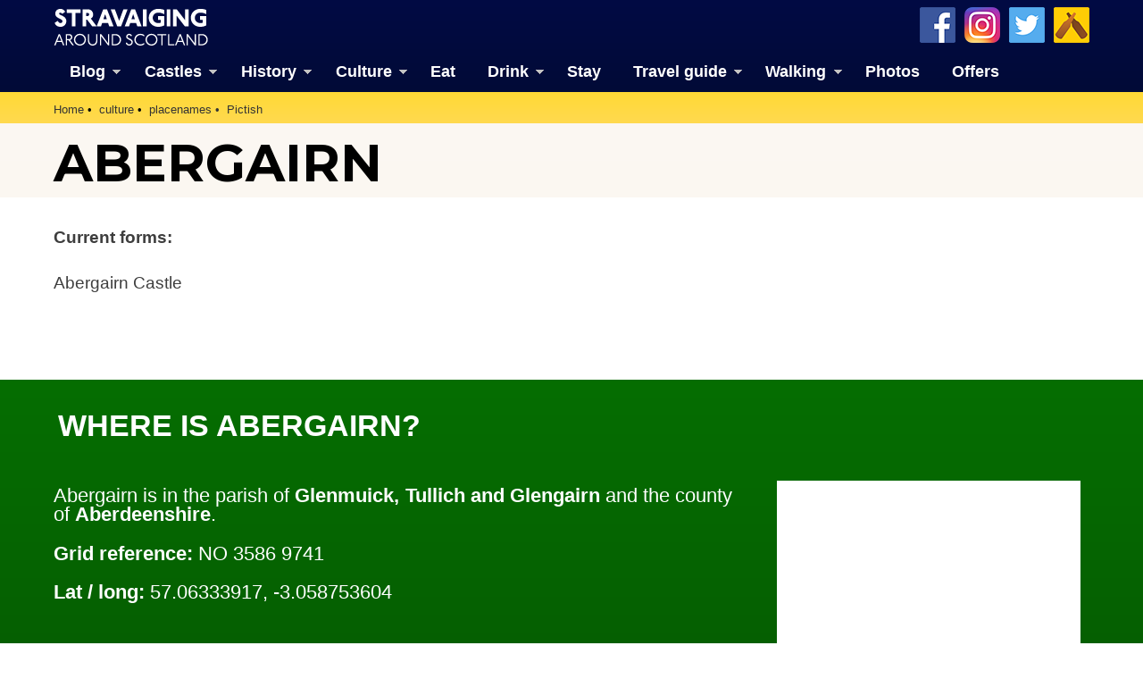

--- FILE ---
content_type: text/html; charset=UTF-8
request_url: https://www.stravaiging.com/culture/placenames/pictish/abergairn
body_size: 17253
content:
<!DOCTYPE html>
<!-- HTML5 Mobile Boilerplate -->
<!--[if IEMobile 7]><html class="no-js iem7"><![endif]-->
<!--[if (gt IEMobile 7)|!(IEMobile)]><!--><html class="no-js" lang="en"><!--<![endif]-->

<!-- HTML5 Boilerplate -->
<!--[if lt IE 7]><html class="no-js lt-ie9 lt-ie8 lt-ie7" lang="en"> <![endif]-->
<!--[if (IE 7)&!(IEMobile)]><html class="no-js lt-ie9 lt-ie8" lang="en"><![endif]-->
<!--[if (IE 8)&!(IEMobile)]><html class="no-js lt-ie9" lang="en"><![endif]-->
<!--[if gt IE 8]><!--> <html class="no-js" lang="en"><!--<![endif]-->

<head>
<!-- Global site tag (gtag.js) - Google Analytics -->
<script async src="https://www.googletagmanager.com/gtag/js?id=G-YDHD3F1K9C"></script>
<script>
  window.dataLayer = window.dataLayer || [];
  function gtag(){dataLayer.push(arguments);}
  gtag('js', new Date());

  gtag('config', 'G-YDHD3F1K9C');
</script>
<script src="https://apis.google.com/js/platform.js" async defer>{lang: 'en-GB'}</script>

	<meta http-equiv="Content-Type" content="text/html;" charset="UTF-8"/>
	
	<!-- Always force latest IE rendering engine (even in intranet) & Chrome Frame -->
	<meta http-equiv="X-UA-Compatible" content="IE=edge,chrome=1">

	<link media="all" href="https://www.stravaiging.com/wp-content/cache/autoptimize/css/autoptimize_543bcaf2535ead3b2d0f72d0a82a5274.css" rel="stylesheet"><title>  Abergairn, Glenmuick, Tullich and Glengairn parish, Aberdeenshire | Pictish placename | Stravaiging around Scotland</title>

	<!-- meta -->
	<meta name="author" content="Andy Sweet" />
	<meta name="google-site-verification" content="akS7vg1pX-7YhOrBhFrwOm8gmrIvyxm0DWUC55lxZ3k"/>
	<meta name="p:domain_verify" content="6f8ba44769227e1c268ef82c2909cf0a" />
	<meta name="yandex-verification" content="1ac087a42c6d624b" />
	<meta name="msvalidate.01" content="41500C3A8A14FB670E4292D5557B056D" />
	<meta name="twitter:creator" content="@Stravaig_Aboot">
	<meta name='impact-site-verification' value='-1226558052'>

	<meta name="geo.country" content="GB" />
	<meta name="geo.region" content="GB-EDH" />
	<meta name="geo.placename" content="Edinburgh" />
	<meta name="geo.position" content="55.94183812161189, -3.2052572119163125" />
	<meta name="ICBM" content="55.94183812161189, -3.2052572119163125" />
	
	<meta name="google-translate-customization" content="c93a5f4e46a3909b-c8278b5c4ad1125f-gabc44270c0eaf6cd-13"></meta>

	<meta http-equiv="cleartype" content="on">

	<link rel="icon" href="https://www.stravaiging.com/favicon.ico" type="image/x-icon">

	<!-- Stylesheets -->
	
	
    
	
	<!-- jQuery plugin -->
	<script src="https://ajax.googleapis.com/ajax/libs/jquery/3.5.1/jquery.min.js"></script> 
	
	<!-- Menu -->
	
	
	<!-- Lightbox-->
	<script src="https://www.stravaiging.com/assets/js/slimbox2.js"></script>
	

	<!-- Feeds -->
	<link rel="alternate" type="application/rss+xml" title="RSS 2.0" href="https://www.stravaiging.com/feed/" />
	<link rel="alternate" type="text/xml" title="RSS .92" href="https://www.stravaiging.com/feed/rss/" />
	<link rel="alternate" type="application/atom+xml" title="Atom 0.3" href="https://www.stravaiging.com/feed/atom/" />
	<link rel="pingback" href="https://www.stravaiging.com/xmlrpc.php" />

	<!-- Responsive and mobile friendly stuff -->
	<meta name="HandheldFriendly" content="True">
	<meta name="MobileOptimized" content="320">
	<meta name="viewport" content="width=device-width, initial-scale=1, maximum-scale=1, user-scalable=no"/>
	
	<!-- All JavaScript at the bottom, except for Modernizr which enables HTML5 elements and feature detects -->
	<script src="https://www.stravaiging.com/assets/js/modernizr-2.5.3-min.js"></script>
		
	<!-- css + javascript -->
	<title>  Abergairn, Glenmuick, Tullich and Glengairn parish, Aberdeenshire | Pictish placename | Stravaiging around Scotland</title>

		<!-- All in One SEO 4.9.2 - aioseo.com -->
	<meta name="google-site-verification" content="akS7vg1pX-7YhOrBhFrwOm8gmrIvyxm0DWUC55lxZ3k" />
	<meta name="msvalidate.01" content="41500C3A8A14FB670E4292D5557B056D" />
	<meta name="p:domain_verify" content="6f8ba44769227e1c268ef82c2909cf0a" />
	<meta name="yandex-verification" content="1ac087a42c6d624b" />
	<link rel="canonical" href="https://www.stravaiging.com/culture/placenames/pictish/abergairn/" />
	<meta name="generator" content="All in One SEO (AIOSEO) 4.9.2" />
		<script type="application/ld+json" class="aioseo-schema">
			{"@context":"https:\/\/schema.org","@graph":[{"@type":"BreadcrumbList","@id":"https:\/\/www.stravaiging.com\/culture\/placenames\/pictish\/abergairn\/#breadcrumblist","itemListElement":[{"@type":"ListItem","@id":"https:\/\/www.stravaiging.com#listItem","position":1,"name":"Home"}]},{"@type":"Organization","@id":"https:\/\/www.stravaiging.com\/#organization","name":"Andy Sweet Ltd","description":"A guide to the best of Scotland","url":"https:\/\/www.stravaiging.com\/","logo":{"@type":"ImageObject","url":"https:\/\/www.stravaiging.com\/wp-content\/uploads\/stravaiging512px.jpg","@id":"https:\/\/www.stravaiging.com\/culture\/placenames\/pictish\/abergairn\/#organizationLogo","width":512,"height":512},"image":{"@id":"https:\/\/www.stravaiging.com\/culture\/placenames\/pictish\/abergairn\/#organizationLogo"},"sameAs":["https:\/\/www.facebook.com\/StravaigingAroundScotland\/","https:\/\/twitter.com\/Stravaig_Aboot","https:\/\/www.instagram.com\/stravaigingaroundscotland\/","https:\/\/www.pinterest.co.uk\/StravaigingAroundScotland\/"]},{"@type":"WebPage","@id":"https:\/\/www.stravaiging.com\/culture\/placenames\/pictish\/abergairn\/#webpage","url":"https:\/\/www.stravaiging.com\/culture\/placenames\/pictish\/abergairn\/","inLanguage":"en-GB","isPartOf":{"@id":"https:\/\/www.stravaiging.com\/#website"}},{"@type":"WebSite","@id":"https:\/\/www.stravaiging.com\/#website","url":"https:\/\/www.stravaiging.com\/","name":"Stravaiging around Scotland","description":"A guide to the best of Scotland","inLanguage":"en-GB","publisher":{"@id":"https:\/\/www.stravaiging.com\/#organization"}}]}
		</script>
		<!-- All in One SEO -->

<!-- Jetpack Site Verification Tags -->
<meta name="google-site-verification" content="akS7vg1pX-7YhOrBhFrwOm8gmrIvyxm0DWUC55lxZ3k" />
<meta name="msvalidate.01" content="41500C3A8A14FB670E4292D5557B056D" />
<meta name="p:domain_verify" content="6f8ba44769227e1c268ef82c2909cf0a" />
<meta name="yandex-verification" content="1ac087a42c6d624b" />
<link rel='dns-prefetch' href='//ajax.googleapis.com' />
<link rel='dns-prefetch' href='//cdnjs.cloudflare.com' />
<link rel='dns-prefetch' href='//secure.gravatar.com' />
<link rel='dns-prefetch' href='//stats.wp.com' />
<link rel='dns-prefetch' href='//v0.wordpress.com' />
<link rel='dns-prefetch' href='//jetpack.wordpress.com' />
<link rel='dns-prefetch' href='//s0.wp.com' />
<link rel='dns-prefetch' href='//public-api.wordpress.com' />
<link rel='dns-prefetch' href='//0.gravatar.com' />
<link rel='dns-prefetch' href='//1.gravatar.com' />
<link rel='dns-prefetch' href='//2.gravatar.com' />
<link rel='dns-prefetch' href='//widgets.wp.com' />
<link rel='dns-prefetch' href='//www.googletagmanager.com' />








<script type="text/javascript" src="http://ajax.googleapis.com/ajax/libs/jquery/1.10.1/jquery.min.js?ver=1.9.1" id="jquery-js"></script>
<script type="text/javascript" src="http://cdnjs.cloudflare.com/ajax/libs/conditionizr.js/2.2.0/conditionizr.min.js?ver=2.2.0" id="conditionizr-js"></script>
<script type="text/javascript" src="http://cdnjs.cloudflare.com/ajax/libs/modernizr/2.6.2/modernizr.min.js?ver=2.6.2" id="modernizr-js"></script>
<script type="text/javascript" src="https://www.stravaiging.com/wp-content/themes/Stravaiging2018/js/scripts.js?ver=1.0.0" id="html5blankscripts-js"></script>
<link rel="https://api.w.org/" href="https://www.stravaiging.com/wp-json/" /><meta name="generator" content="Site Kit by Google 1.168.0" />	
					<!-- Pods Framework 3.3.4 -->
			
<!-- Google AdSense meta tags added by Site Kit -->
<meta name="google-adsense-platform-account" content="ca-host-pub-2644536267352236">
<meta name="google-adsense-platform-domain" content="sitekit.withgoogle.com">
<!-- End Google AdSense meta tags added by Site Kit -->

	<!-- ShareThis -->
	<script async type="text/javascript" src="//platform-api.sharethis.com/js/sharethis.js#property=5a1163a89a9a440011b55588&product=inline-share-buttons"></script>

	<script src="https://maps.googleapis.com/maps/api/js?v=3&key=AIzaSyCQ6D4ZjP4NpF_F2gr8hRpwHaUdIi-iyzg"></script>

	<script src="https://www.stravaiging.com/assets/js/ol.js" type="text/javascript"></script>
	<script type="text/javascript" src="http://nls.tileserver.com/api.js"></script>
	<script src="https://www.stravaiging.com/assets/js/FeaturePopups.js"></script>
	<script src="https://www.stravaiging.com/assets/js/patches_OL-popup-autosize.js"></script>

</head>

<body class="wp-theme-Stravaiging2018 pods pod-page-culture-placenames-pictish-w pod-pictishplacenames">

	<!-- Facebook widget -->
<div id="fb-root"></div>
<script>(function(d, s, id) {
  var js, fjs = d.getElementsByTagName(s)[0];
  if (d.getElementById(id)) return;
  js = d.createElement(s); js.id = id;
  js.src = "//connect.facebook.net/en_GB/all.js#xfbml=1";
  fjs.parentNode.insertBefore(js, fjs);
}(document, 'script', 'facebook-jssdk'));</script>

<div id="skiptomain"><a href="#maincontent">skip to main content</a></div>

<header>
		<div class="container blue-verydark">
			<div class="row grid">
				<div class="c2">
<a href="https://www.stravaiging.com"><div class="logo-top"></div></a>
				</div>
				<div class="c7">
				</div>
				<div class="c3 end">
				<a href="https://untappd.com/user/MrAndySweet" title="Add us on Untappd" target="_blank"><div class="untappd40"></div></a> <a href="https://twitter.com/Stravaig_Aboot" title="Follow us on Twitter" target="_blank"><div class="twitter40"></div></a> <a href="https://www.instagram.com/stravaigingaroundscotland/" title="Follow us on Instagram" target="_blank"><div class="instagram40"></div></a> <a href="http://www.facebook.com/StravaigingAroundScotland" title="Like us on Facebook" target="_blank"><div class="facebook40"></div></a>
				</div>
			</div>
			<div class="row grid" style="padding: 0.5em 0 0 0; margin-bottom: 0;">
				<div class="c12 end">
<div id="menuwrapper">
<a class="toggleMenu" href="#" style="color:#ffffff; display: none;">Menu</a>
<ul class="nav" style="">
	<li><a href="https://www.stravaiging.com/blog/" class="parent">Blog</a>
	<ul>
			<li><a href="https://www.stravaiging.com/blog/category/art-design/">Art & design</a></li>
			<li><a href="https://www.stravaiging.com/blog/category/castles/">Castles</a></li>
			<li><a href="https://www.stravaiging.com/blog/category/cycling/">Cycling</a></li>
			<li><a href="https://www.stravaiging.com/blog/category/edinburgh/">Edinburgh</a></li>
			<li><a href="https://www.stravaiging.com/blog/category/festival/">Edinburgh Festival</a></li>
			<li><a href="https://www.stravaiging.com/blog/category/food-and-drink/">Food & drink</a></li>
			<li><a href="https://www.stravaiging.com/blog/category/general/">General</a></li>
			<li><a href="https://www.stravaiging.com/blog/category/history/">History</a></li>
			<li><a href="https://www.stravaiging.com/blog/category/music/">Music</a></li>
			<li><a href="https://www.stravaiging.com/blog/category/sport/">Sport</a></li>
			<li><a href="https://www.stravaiging.com/blog/category/walking/">Walking</a></li>
			<li><a href="https://www.stravaiging.com/blog/category/whisky/">Whisky</a></li>
			<li><a href="https://www.stravaiging.com/blog/category/wildlife/">Wildlife</a></li>
		</ul>
	</li>
	<li><a href="https://www.stravaiging.com/history/castles/" class="parent">Castles</a>
		<ul>
			<li><a href="https://www.stravaiging.com/history/castles/glossary/">Glossary</a></li>
			<li><a href="https://www.stravaiging.com/history/castles/mottes/">Mottes</a></li>
			<li><a href="https://www.stravaiging.com/stay/castles/">Stay in a castle</a></li>
			<li><a href="https://www.stravaiging.com/blog/category/castles/">Castle blog posts</a></li>
			<li><a href="https://www.stravaiging.com/history/castles/all/">Alphabetical list of castles</a></li>
			<li><a href="https://www.stravaiging.com/history/castles/county/">Castles divided by county</a></li>
			<li><a href="https://www.stravaiging.com/photos/buildings/castles/">Photos of castles</a></li>
			<li><a href="https://www.stravaiging.com/history/castles/visited/">Castles we've visited</a></li>
		</ul>
	</li>
	<li><a href="https://www.stravaiging.com/history/" class="parent">History</a>
		<ul>
			<li><a href="https://www.stravaiging.com/history/castles/">Castles</a></li>
			<li class=""><a href="https://www.stravaiging.com/history/ancient/" class="parent">Ancient history</a>
				<ul>
					<li><a href="https://www.stravaiging.com/history/ancient/type/barrow/">barrows</a></li>
					<li><a href="https://www.stravaiging.com/history/ancient/type/broch/">brochs</a></li>
					<li><a href="https://www.stravaiging.com/history/ancient/type/cairn/">cairns</a></li>
					<li><a href="https://www.stravaiging.com/history/ancient/type/cave/">caves</a></li>
					<li><a href="https://www.stravaiging.com/history/ancient/type/chambered-cairn/">chambered cairns</a></li>
					<li><a href="https://www.stravaiging.com/history/ancient/type/cist/">cists</a></li>
					<li><a href="https://www.stravaiging.com/history/ancient/type/crannog/">crannogs</a></li>
					<li><a href="https://www.stravaiging.com/history/ancient/type/cursus/">cursus monuments</a></li>
					<li><a href="https://www.stravaiging.com/history/ancient/type/fort/">forts</a></li>
					<li><a href="https://www.stravaiging.com/history/ancient/type/henge/">henges</a></li>
					<li><a href="https://www.stravaiging.com/history/ancient/type/rock-art/">rock art</a></li>
					<li><a href="https://www.stravaiging.com/history/ancient/type/sacred-site/">sacred sites</a></li>
					<li><a href="https://www.stravaiging.com/history/ancient/type/souterrain/">souterrains</a></li>
					<li><a href="https://www.stravaiging.com/history/ancient/type/standing-stone/">standing stones</a></li>
					<li><a href="https://www.stravaiging.com/history/ancient/type/stone-circle/">stone circles</a></li>
				</ul>
			</li>
			<li class=""><a href="https://www.stravaiging.com/history/pictish/" class="parent">Pictish history</a>
				<ul>
					<li><a href="https://www.stravaiging.com/history/pictish/stones/">Pictish stones</a></li>
					<li><a href="https://www.stravaiging.com/history/pictish/sites/">Pictish sites</a></li>
					<li><a href="https://www.stravaiging.com/culture/placenames/pictish/">Pictish placenames</a></li>
				</ul>
			</li>
			<li><a href="https://www.stravaiging.com/history/clans/" class="parent">Clans</a>
				<ul>
					<li><a href="https://www.stravaiging.com/history/clans/surnames/">Surnames</a></li>
					<li><a href="https://www.stravaiging.com/history/genealogy/">Trace your ancestors</a></li>
					<li><a href="https://www.stravaiging.com/history/clans/tartan/">Tartan</a></li>
				</ul>
			</li>
			<li><a href="https://www.stravaiging.com/history/genealogy/">Trace your ancestors</a></li>
		</ul>
	</li>
	<li><a href="https://www.stravaiging.com/culture/">Culture</a>
		<ul>
			<li><a href="https://www.stravaiging.com/culture/music/bands/" class="parent">Music</a>
				<ul>
					<li><a href="https://www.stravaiging.com/culture/music/bands/">Bands & musicians</a></li>
					<li><a href="https://www.stravaiging.com/culture/music/links/">Music links</a></li>
				</ul>
			</li>
			<li><a href="https://www.stravaiging.com/culture/film/films/">Film</a></li>
			<li><a href="https://www.stravaiging.com/culture/film/tv/">Television</a></li>
			<li><a href="https://www.stravaiging.com/culture/placenames/" class="parent">Placenames</a>
				<ul>
					<li><a href="https://www.stravaiging.com/culture/placenames/pictish">Pictish placenames</a></li>
				</ul>
			</li>
		</ul>
	</li>
	<li><a href="https://www.stravaiging.com/eat/">Eat</a></li>
	<li><a href="https://www.stravaiging.com/drink/">Drink</a>
		<ul>
			<li><a href="https://www.stravaiging.com/drink/beer/">Scottish beer</a></li>
			<li><a href="https://www.stravaiging.com/drink/gin/">Scottish gin</a></li>
			<li><a href="https://www.stravaiging.com/drink/vodka/">Scottish vodka</a></li>
		</ul>
	</li>
	<li><a href="https://www.stravaiging.com/stay/">Stay</a></li>
	<li><a href="https://www.stravaiging.com/travel/">Travel guide</a>
		<ul>
			<li><a href="https://www.stravaiging.com/travel/guide/">City guides</a></li>
			<li><a href="https://www.stravaiging.com/travel/car-hire/">Car hire</a></li>
			<li><a href="https://www.stravaiging.com/travel/airports/">Airports</a></li>
		</ul>
	</li>
	<li><a href="https://www.stravaiging.com/walk/" class="parent">Walking</a>
		<ul>
			<li><a href="https://www.stravaiging.com/walk/munros/">Munros</a></li>
			<li><a href="https://www.stravaiging.com/walk/westhighlandway/">West Highland Way</a></li>
		</ul>
	</li>
	<li><a href="https://www.stravaiging.com/photos/">Photos</a></li>
	<li><a href="https://www.stravaiging.com/offers/">Offers</a></li>
</ul>
</div>
<script type="text/javascript" src="http://code.jquery.com/jquery-1.7.2.min.js"></script>
<script type="text/javascript" src="https://www.stravaiging.com/assets/js/dropdown.js"></script>
				</div>
			</div>
		</div> <!-- container ends-->
</header>
<a name="top"></a>
<div id="maincontentcontainer">		<div class="container yellow-gold" style="margin-bottom:-24px;">
	<!-- section -->
	<section role="main">
			<div class="row grid">
				<div class="c12 end">
<ul class="breadcrumb" vocab="https://schema.org/" typeof="BreadcrumbList">
    <li property="itemListElement" typeof="ListItem"><a property="item" typeof="WebPage" href="https://www.stravaiging.com"><span property="name">Home</span></a><meta property="position" content="1"></li><li property="itemListElement" typeof="ListItem"><a property="item" typeof="WebPage" href="https://www.stravaiging.com/culture/"><span property="name">culture</span></a><meta property="position" content="2"></li><li property="itemListElement" typeof="ListItem"><a property="item" typeof="WebPage" href="https://www.stravaiging.com/culture/placenames/"><span property="name">placenames</span></a><meta property="position" content="3"></li><li property="itemListElement" typeof="ListItem"><a property="item" typeof="WebPage" href="https://www.stravaiging.com/culture/placenames/pictish/"><span property="name">Pictish</span></a><meta property="position" content="4"></li>
</ul>
				</div>
			</div>
		</div> <!-- container ends-->

		<div class="container yellow-pale" style="margin-bottom:-20px;">
			<div class="row grid">
				<div class="c12 end">
<h1>Abergairn</h1>
				</div>
			</div>
		</div> <!-- container ends-->

<!-- ShareThis -->
<script async type="text/javascript" src="//platform-api.sharethis.com/js/sharethis.js#property=5a1163a89a9a440011b55588&product=inline-share-buttons"></script>

		<div class="container" style="margin-bottom:-20px;">
			<div class="row grid">
				<div class="c12 end" style="padding:0.5em 0.5em 0.7em 0.5em;">
				<div class="sharethis-inline-share-buttons"></div>
				</div>
			</div>
		</div> <!-- container ends-->

		<div class="container white">
			<div class="row grid">
				<div class="c8">
<p><strong>Current forms:</strong></p><p>Abergairn Castle</p>				</div>
				<div class="c4 end">
<div class="advert-125 clear"><ul>
<li><div class="advert2013-inner">

<a href="http://www.facebook.com/pages/The-Stone-Dyker-dry-stone-walling/244079829004848" target="_blank" rel="noopener/"><noscript><img src="http://www.stravaiging.com/assets/images/adverts/TheStoneDyker125x125.jpg" alt="advertisement/"></noscript><img class="lazyload" src='data:image/svg+xml,%3Csvg%20xmlns=%22http://www.w3.org/2000/svg%22%20viewBox=%220%200%20210%20140%22%3E%3C/svg%3E' data-src="http://www.stravaiging.com/assets/images/adverts/TheStoneDyker125x125.jpg" alt="advertisement/"></a>

</div></li></ul></div>				</div>
			</div>
		</div>

		<div class="container green-dark">
		<div class="spacer-vert-1"></div>
			<div class="row grid">
				<div class="c12 end">
<h3 class="text-white upper">Where is Abergairn?</h3>
				</div>
			</div>
			<div class="row grid" style="margin-bottom: -20px;">
				<div class="c8">
<p class="font14 text-white link-white">Abergairn is in the parish of <a href="https://www.stravaiging.com/places/parish/glenmuick-tullich-and-glengairn/">Glenmuick, Tullich and Glengairn</a> and the county of <a href="https://www.stravaiging.com/places/county/aberdeenshire/">Aberdeenshire</a>.</p>
<p class="font14 text-white"><strong>Grid reference:</strong> NO 3586 9741</p>
<p class="font14 text-white"><strong>Lat / long:</strong> 57.06333917, -3.058753604</p>
				</div>
				<div class="c4 end">
<div class="advert-300 clear"><ul>
<li><div class="advert2013-inner">
<!-- START ADVERTISER: Ordnance Survey from awin.com -->

<a href="https://www.awin1.com/cread.php?s=2712820&v=2495&q=212943&r=53215" target="_blank">
    <noscript><img src="https://www.awin1.com/cshow.php?s=2712820&v=2495&q=212943&r=53215" border="0" alt="advertisement"></noscript><img class="lazyload" src='data:image/svg+xml,%3Csvg%20xmlns=%22http://www.w3.org/2000/svg%22%20viewBox=%220%200%20210%20140%22%3E%3C/svg%3E' data-src="https://www.awin1.com/cshow.php?s=2712820&v=2495&q=212943&r=53215" border="0" alt="advertisement">
</a>

<!-- END ADVERTISER: Ordnance Survey from awin.com -->

</div></li></ul></div>				</div>
			</div>
			<div class="row grid" style="margin-bottom: 0;">
				<div class="c12 end">
<span class="font12 white-text link-white"><a href="http://www.bing.com/maps/?v=2&cp=57.06333917~-3.058753604&style=h&lvl=16" target="_blank">Bing Maps</a> | <a href="http://maps.google.com/maps?ll=57.06333917,-3.058753604&hl=en&t=h&z=18" target="_blank">Google Maps</a> | <a href="http://maps.nls.uk/geo/explore/#zoom=16&lat=57.06333917&lon=-3.058753604&layers=[base64]" target="_blank">Historic maps (NLS)</a> | <a href="http://www.openstreetmap.org/?mlat=57.06333917&mlon=-3.058753604&zoom=16&layers=M" target="_blank">OpenStreetMap</a> | <a href="http://www.awin1.com/cread.php?awinmid=2495&awinaffid=53215&clickref=&p=https%3A%2F%2Fwww.ordnancesurvey.co.uk%2Fshop%2F" target="_blank">Ordnance Survey</a> | <a href="http://pastmap.org.uk" target="_blank">PastMap</a> | <a href="https://www.streetmap.co.uk/ids?type=Smart%20Search&name=57.06333917,-3.058753604" target="_blank">Streetmap</a> | <a href="http://wikimapia.org/#lang=en&lat=57.06333917&lon=-3.058753604&z=16&m=w" target="_blank">Wikimapia</a></span>
				</div>
			</div>

<div id="map" class="map">

        <div id="popup" class="ol-popup"> <a href="#" id="popup-closer" class="ol-popup-closer"></a>

            <div id="popup-content"></div>

</div>
</div>
<script src="https://www.stravaiging.com/assets/js/ol3-layerswitcher.js"></script>
<script type="text/javascript" src="https://www.stravaiging.com/assets/js/ol-source-gmaps-tms.js"></script>
<script>

function elem_id(id) {
	return document.getElementById(id);
}

(function() {

var class1 = new ol.source.Vector({
    url: 'https://www.stravaiging.com/assets/maps/json/pictishstones-i.json',
    format: new ol.format.GeoJSON()
});
        
var clusterSourcePictishStonesI = new ol.source.Cluster({
  distance: 15,
  source: class1
});

var class2 = new ol.source.Vector({
    url: 'https://www.stravaiging.com/assets/maps/json/pictishstones-ii.json',
    format: new ol.format.GeoJSON()
});
        
var clusterSourcePictishStonesII = new ol.source.Cluster({
  distance: 15,
  source: class2
});

var class3 = new ol.source.Vector({
    url: 'https://www.stravaiging.com/assets/maps/json/pictishstones-iii.json',
    format: new ol.format.GeoJSON()
});
        
var clusterSourcePictishStonesIII = new ol.source.Cluster({
  distance: 15,
  source: class3
});

var stones = new ol.source.Vector({
    url: 'https://www.stravaiging.com/assets/maps/json/pictishstones-all.json',
    format: new ol.format.GeoJSON()
});
        
var clusterSourcePictishStones = new ol.source.Cluster({
  distance: 15,
  source: stones
});

var forts = new ol.source.Vector({
    url: 'https://www.stravaiging.com/assets/maps/json/pictishsites-forts.json',
    format: new ol.format.GeoJSON()
});
        
var clusterSourcePictishForts = new ol.source.Cluster({
  distance: 15,
  source: forts
});

var chains = new ol.source.Vector({
    url: 'https://www.stravaiging.com/assets/maps/json/pictishsites-chains.json',
    format: new ol.format.GeoJSON()
});
        
var clusterSourcePictishChains = new ol.source.Cluster({
  distance: 15,
  source: chains
});

var hoards = new ol.source.Vector({
    url: 'https://www.stravaiging.com/assets/maps/json/pictishsites-hoards.json',
    format: new ol.format.GeoJSON()
});
        
var clusterSourcePictishHoards = new ol.source.Cluster({
  distance: 15,
  source: hoards
});

var aber = new ol.source.Vector({
    url: 'https://www.stravaiging.com/assets/maps/json/placenames-aber.json',
    format: new ol.format.GeoJSON()
});
        
var clusterSourceAber = new ol.source.Cluster({
  distance: 15,
  source: aber
});

var pit = new ol.source.Vector({
    url: 'https://www.stravaiging.com/assets/maps/json/placenames-pit.json',
    format: new ol.format.GeoJSON()
});
        
var clusterSourcePit = new ol.source.Cluster({
  distance: 15,
  source: pit
});

var styleCache = {};
        
    var map = new ol.Map({
    	interactions: ol.interaction.defaults({dragPan:false}),
        target: 'map',
        layers: [
            new ol.layer.Group({
                'title': 'Base maps',
                layers: [
					
                    new ol.layer.Tile({
                        title: 'OpenStreetMap',
                        type: 'base',
                        visible: false,
                        source: new ol.source.OSM()
                    }),

					new ol.layer.Tile({
						title: 'Google terrain',
						type: 'base',
                        visible: false,
						source: ol.source.GMapsTMS({layer: 'terrain+'})
					}),

					new ol.layer.Tile({
						title: 'Google map',
						type: 'base',
                        visible: false,
						source: ol.source.GMapsTMS({layer: 'map'})
					}),

					new ol.layer.Tile({
						title: 'Google aerial (labels)',
						type: 'base',
                        visible: false,
						source: ol.source.GMapsTMS({layer: 'hybrid'})
					}),
					
					new ol.layer.Tile({
						title: 'Google aerial',
						type: 'base',
                        visible: true,
						source: ol.source.GMapsTMS({layer: 'satellite'})
					})

                ]
            }),
            new ol.layer.Group({
                title: 'Overlays',
                layers: [
                    new ol.layer.Vector({
                        title: 'Pit placenames',
                          source: clusterSourcePit,
							style: function(feature, resolution) {
								var size = feature.get('features').length;
								var stylePit= styleCache[size];
								if (!stylePit) {
									style = [new ol.style.Style({
									image: new ol.style.Circle({
									radius: 8,
									stroke: new ol.style.Stroke({
									color: '#21b5a9'
									}),
									fill: new ol.style.Fill({
									color: '#21b5a9'
									})
									}),
									text: new ol.style.Text({
									text: size.toString(),
									fill: new ol.style.Fill({
									color: '#fff'
									})
									})
									})];
									styleCache[size] = stylePit;
									}
									return style;
									}
                    }),
                    new ol.layer.Vector({
                        title: 'Aber placenames',
                          source: clusterSourceAber,
							style: function(feature, resolution) {
								var size = feature.get('features').length;
								var styleAber= styleCache[size];
								if (!styleAber) {
									style = [new ol.style.Style({
									image: new ol.style.Circle({
									radius: 8,
									stroke: new ol.style.Stroke({
									color: '#150896'
									}),
									fill: new ol.style.Fill({
									color: '#150896'
									})
									}),
									text: new ol.style.Text({
									text: size.toString(),
									fill: new ol.style.Fill({
									color: '#fff'
									})
									})
									})];
									styleCache[size] = styleAber;
									}
									return style;
									}
                    }),
                    new ol.layer.Vector({
                        title: 'Pictish hoards',
                        visible: false,
                          source: clusterSourcePictishHoards,
							style: function(feature, resolution) {
								var size = feature.get('features').length;
								var stylePictishHoards= styleCache[size];
								if (!stylePictishHoards) {
									style = [new ol.style.Style({
									image: new ol.style.Circle({
									radius: 8,
									stroke: new ol.style.Stroke({
									color: '#5b5a5b'
									}),
									fill: new ol.style.Fill({
									color: '#5b5a5b'
									})
									}),
									text: new ol.style.Text({
									text: size.toString(),
									fill: new ol.style.Fill({
									color: '#fff'
									})
									})
									})];
									styleCache[size] = stylePictishHoards;
									}
									return style;
									}
                    }),
                    new ol.layer.Vector({
                        title: 'Pictish silver chains',
                        visible: false,
                          source: clusterSourcePictishChains,
							style: function(feature, resolution) {
								var size = feature.get('features').length;
								var stylePictishChains= styleCache[size];
								if (!stylePictishChains) {
									style = [new ol.style.Style({
									image: new ol.style.Circle({
									radius: 8,
									stroke: new ol.style.Stroke({
									color: '#9a969d'
									}),
									fill: new ol.style.Fill({
									color: '#9a969d'
									})
									}),
									text: new ol.style.Text({
									text: size.toString(),
									fill: new ol.style.Fill({
									color: '#fff'
									})
									})
									})];
									styleCache[size] = stylePictishChains;
									}
									return style;
									}
                    }),
                    new ol.layer.Vector({
                        title: 'Pictish forts',
                        visible: false,
                          source: clusterSourcePictishForts,
							style: function(feature, resolution) {
								var size = feature.get('features').length;
								var stylePictishForts= styleCache[size];
								if (!stylePictishForts) {
									style = [new ol.style.Style({
									image: new ol.style.Circle({
									radius: 8,
									stroke: new ol.style.Stroke({
									color: '#9b481b'
									}),
									fill: new ol.style.Fill({
									color: '#9b481b'
									})
									}),
									text: new ol.style.Text({
									text: size.toString(),
									fill: new ol.style.Fill({
									color: '#fff'
									})
									})
									})];
									styleCache[size] = stylePictishForts;
									}
									return style;
									}
                    }),
                    new ol.layer.Vector({
                        title: 'Pictish stones - all classes',
                        visible: false,
                          source: clusterSourcePictishStones,
							style: function(feature, resolution) {
								var size = feature.get('features').length;
								var stylePictishStones= styleCache[size];
								if (!stylePictishStones) {
									style = [new ol.style.Style({
									image: new ol.style.Circle({
									radius: 8,
									stroke: new ol.style.Stroke({
									color: '#297872'
									}),
									fill: new ol.style.Fill({
									color: '#297872'
									})
									}),
									text: new ol.style.Text({
									text: size.toString(),
									fill: new ol.style.Fill({
									color: '#fff'
									})
									})
									})];
									styleCache[size] = stylePictishStones;
									}
									return style;
									}
                    }),
                    new ol.layer.Vector({
                        title: 'Pictish stones - Class III',
                        visible: false,
                          source: clusterSourcePictishStonesIII,
							style: function(feature, resolution) {
								var size = feature.get('features').length;
								var stylePictishStonesIII= styleCache[size];
								if (!stylePictishStonesIII) {
									style = [new ol.style.Style({
									image: new ol.style.Circle({
									radius: 8,
									stroke: new ol.style.Stroke({
									color: '#641d40'
									}),
									fill: new ol.style.Fill({
									color: '#641d40'
									})
									}),
									text: new ol.style.Text({
									text: size.toString(),
									fill: new ol.style.Fill({
									color: '#fff'
									})
									})
									})];
									styleCache[size] = stylePictishStonesIII;
									}
									return style;
									}
                    }),
                    new ol.layer.Vector({
                        title: 'Pictish stones - Class II',
                        visible: false,
                          source: clusterSourcePictishStonesII,
							style: function(feature, resolution) {
								var size = feature.get('features').length;
								var stylePictishStonesII= styleCache[size];
								if (!stylePictishStonesII) {
									style = [new ol.style.Style({
									image: new ol.style.Circle({
									radius: 8,
									stroke: new ol.style.Stroke({
									color: '#a02e94'
									}),
									fill: new ol.style.Fill({
									color: '#a02e94'
									})
									}),
									text: new ol.style.Text({
									text: size.toString(),
									fill: new ol.style.Fill({
									color: '#fff'
									})
									})
									})];
									styleCache[size] = stylePictishStonesII;
									}
									return style;
									}
                    }),
                    new ol.layer.Vector({
                        title: 'Pictish stones - Class I',
                        visible: false,
                          source: clusterSourcePictishStonesI,
							style: function(feature, resolution) {
								var size = feature.get('features').length;
								var stylePictishStonesI= styleCache[size];
								if (!stylePictishStonesI) {
									style = [new ol.style.Style({
									image: new ol.style.Circle({
									radius: 8,
									stroke: new ol.style.Stroke({
									color: '#d461aa'
									}),
									fill: new ol.style.Fill({
									color: '#d461aa'
									})
									}),
									text: new ol.style.Text({
									text: size.toString(),
									fill: new ol.style.Fill({
									color: '#fff'
									})
									})
									})];
									styleCache[size] = stylePictishStonesI;
									}
									return style;
									}
                    })
                ]
            })
        ],
		interactions: ol.interaction.defaults({
		mouseWheelZoom:false
		}),
        view: new ol.View({
            center: ol.proj.transform([-3.058753604, 57.06333917], 'EPSG:4326', 'EPSG:3857'),
            zoom: 17
        })
    });

    var layerSwitcher = new ol.control.LayerSwitcher({
        tipLabel: 'Change map' // Optional label for button
    });
    map.addControl(layerSwitcher);

var popup = elem_id('popup');
var popup_closer = elem_id('popup-closer');
var popup_content = elem_id('popup-content');
var olpopup = new ol.Overlay({
    element: popup,
    autoPan: true
});
map.addOverlay(olpopup);
popup_closer.onclick = function () {
    olpopup.setPosition(undefined);
    return false;
};

var OpenPopupSites = function (evt) {
    var feature = map.forEachFeatureAtPixel(evt.pixel,
    function (feature, layer) {
        if (feature) {
            var coord = map.getCoordinateFromPixel(evt.pixel);
            
            if (typeof feature.get('features') === 'undefined') {
                popup_content.innerHTML = '<strong>' + feature.get('name') + '</strong>';
            } else {
                var cfeatures = feature.get('features');
                if (cfeatures.length > 1) {
                    popup_content.innerHTML = '';
                    for (var i = 0; i < cfeatures.length; i++) {
                        $(popup_content).append('<article><strong>' + cfeatures[i].get('name') + '</strong></article>');
                    }
                }
                
                if (cfeatures.length == 1) {
                
					// add any content for single sites here
					
					if (layer.get('title') == 'Pictish stones - Class I') {
                	popup_content.innerHTML = '<a href="https://www.stravaiging.com/history/pictish/stone/' + cfeatures[0].get('slug') + '/">' + cfeatures[0].get('name') + '</a><br />Class ' + cfeatures[0].get('class') + ' ' + cfeatures[0].get('sitetype') + ' in ' + cfeatures[0].get('county') + '';
					}
					else if (layer.get('title') == 'Pictish stones - Class II') {
                	popup_content.innerHTML = '<a href="https://www.stravaiging.com/history/pictish/stone/' + cfeatures[0].get('slug') + '/">' + cfeatures[0].get('name') + '</a><br />Class ' + cfeatures[0].get('class') + ' ' + cfeatures[0].get('sitetype') + ' in ' + cfeatures[0].get('county') + '';
					}
					else if (layer.get('title') == 'Pictish stones - Class III') {
                	popup_content.innerHTML = '<a href="https://www.stravaiging.com/history/pictish/stone/' + cfeatures[0].get('slug') + '/">' + cfeatures[0].get('name') + '</a><br />Class ' + cfeatures[0].get('class') + ' ' + cfeatures[0].get('sitetype') + ' in ' + cfeatures[0].get('county') + '';
					}
					else if (layer.get('title') == 'Aber placenames') {
                	popup_content.innerHTML = '<a href="https://www.stravaiging.com/culture/placenames/pictish/' + cfeatures[0].get('slug') + '/">' + cfeatures[0].get('name') + '</a><br />' + cfeatures[0].get('county') + '';
					}
					else if (layer.get('title') == 'Pit placenames') {
                	popup_content.innerHTML = '<a href="https://www.stravaiging.com/culture/placenames/pictish/' + cfeatures[0].get('slug') + '/">' + cfeatures[0].get('name') + '</a><br />' + cfeatures[0].get('county') + '';
					}
					else {
					popup_content.innerHTML = '<a href="https://www.stravaiging.com/history/pictish/site/' + cfeatures[0].get('slug') + '/">' + cfeatures[0].get('name') + '</a><br />' + cfeatures[0].get('sitetype') + ' in ' + cfeatures[0].get('county') + '';
					}
				}

            }
            olpopup.setPosition(coord);
        } else {
            olpopup.setPosition(undefined);
        }
    });
};
map.on('click', OpenPopupSites);

})();


</script>		</div> <!-- container ends-->

<div class="clear"></div>
		<div class="container white">
			<div class="row grid" style="margin-bottom:0px">

				<div class="c12 end">
<h3 class="text-black upper">OS Map for Abergairn</h3>
				</div>

				<div class="c8">
<div class="row grid"><div class="c3"><a href="http://www.awin1.com/pclick.php?p=47856638&a=53215&m=2495" target="_blank"><noscript><img src="https://www.stravaiging.com/assets/images/maps/os/explorer/OL59.png" alt="OS map OL59"></noscript><img class="lazyload" src='data:image/svg+xml,%3Csvg%20xmlns=%22http://www.w3.org/2000/svg%22%20viewBox=%220%200%20210%20140%22%3E%3C/svg%3E' data-src="https://www.stravaiging.com/assets/images/maps/os/explorer/OL59.png" alt="OS map OL59"></div><div class="c9 end"><a href="http://www.awin1.com/pclick.php?p=47856638&a=53215&m=2495" class="font12" target="_blank">Aboyne, Alford & Strathdon</a><br />OS Explorer map OL59<br /><br /><a href="http://www.awin1.com/pclick.php?p=47856638&a=53215&m=2495" target="_blank"><button class="button medium blue" style="float:left;" value="Buy from Ordnance Survey" /><span><strong>Buy from Ordnance Survey</strong></span></button></a></div></div><br />				</div>
				<div class="c4 end">
<div class="advert-300 clear"><ul>
<li><div class="advert2013-inner">
<!-- START ADVERTISER: Ordnance Survey from awin.com -->

<a href="https://www.awin1.com/cread.php?s=506653&v=2495&q=168746&r=53215" target="_blank">
    <noscript><img src="https://www.awin1.com/cshow.php?s=506653&v=2495&q=168746&r=53215" border="0"></noscript><img class="lazyload" src='data:image/svg+xml,%3Csvg%20xmlns=%22http://www.w3.org/2000/svg%22%20viewBox=%220%200%20210%20140%22%3E%3C/svg%3E' data-src="https://www.awin1.com/cshow.php?s=506653&v=2495&q=168746&r=53215" border="0">
</a>

<!-- END ADVERTISER: Ordnance Survey from awin.com -->

</div></li></ul></div>				</div>
			</div>

<div class="spacer-vert-1"></div>

		</div> <!-- container ends--><div class="clear"></div>
		<div class="container orange">
			<div class="row grid" style="margin-bottom:0px">

				<div class="c12 end">
<h3 class="text-white upper">Directions to Abergairn</h3>
				</div>

				<div class="c8">
			<div class="row grid">
				<div class="c12 end">
<div><p class="font12 text-white">Enter a starting point</p></div>
				</div>
				<div class="c8">
<form action="http://maps.google.co.uk/maps" method="get" target="_blank">
<input type="search" results="5" placeholder="place, postcode, attraction, lat / long...." autosave="1" name="saddr" id="mapsUkSaddr" />
				</div>
				<div class="c4 end">
<button type="submit" class="button medium red" style="float:right;" name="submit" value="Get directions" /><span><strong>Get directions</strong></span></button>
<input type="hidden" name="daddr" value="57.06333917, -3.058753604" />
<input type="hidden" name="hl" value="en" />
</form>
				</div>
			</div>
				</div>
				<div class="c4 end">
<div class="advert-125 clear"><ul>
<li><div class="advert2013-inner">
<a href="https://scripts.affiliatefuture.com/AFClick.asp?affiliateID=15856&merchantID=5728&programmeID=15483&mediaID=152299&tracking=&afsource=10&url=" target="_blank"><noscript><img border=0 src="https://banners.affiliatefuture.com/5728/152299.jpg" alt="advertisement"></noscript><img class="lazyload" border=0 src='data:image/svg+xml,%3Csvg%20xmlns=%22http://www.w3.org/2000/svg%22%20viewBox=%220%200%20210%20140%22%3E%3C/svg%3E' data-src="https://banners.affiliatefuture.com/5728/152299.jpg" alt="advertisement"></a>

</div></li><li><div class="advert2013-inner">
<a href="http://www.tkqlhce.com/click-3537955-10777597" target="_blank">
<noscript><img src="http://www.ftjcfx.com/image-3537955-10777597" width="125" height="125" alt="advertisement" border="0"/></noscript><img class="lazyload" src='data:image/svg+xml,%3Csvg%20xmlns=%22http://www.w3.org/2000/svg%22%20viewBox=%220%200%20125%20125%22%3E%3C/svg%3E' data-src="http://www.ftjcfx.com/image-3537955-10777597" width="125" height="125" alt="advertisement" border="0"/></a>

</div></li></ul></div>				</div>
			</div>

<div class="spacer-vert-1"></div>

		</div> <!-- container ends--><div class="clear"></div>
		<div class="container grey-dark">
			<div class="row grid" style="margin-bottom:0px">

				<div class="c12 end">
<h3 class="text-white upper">Weather at Abergairn</h3>
				</div>





				<div class="c8">
					<div class="c6">
<span style='font-size:8.0em; line-height:98%;' class='text-white'><strong>4</strong>&deg;C</span><br /><span class='text-white font14'><i class='wi wi-thermometer'></i> max 4&deg;C / min 4&deg;C</span>					</div>
					<div class="c6">
<span class='text-white font14'><i class='wi wi-strong-wind'></i> 28km/h SE <i class='wi wi-wind from-129-deg'></i></span><br /><span class='text-white font14'><i class='wi wi-barometer'></i> 995mb</span><br /><span class='text-white font14'><i class='wi wi-humidity'></i> 88%</span><br /><span class='text-white font14'><i class='wi wi-cloud'></i> 100%</span><br /><span class='text-white font14'><i class='wi wi-sunrise'></i> 08:30</span><span style='display:inline-block; width:1em;'></span><span class='text-white font14'><i class='wi wi-sunset'></i> 16:17</span>					</div>
<div class="clearall"></div>
<br /><span class='text-white'><i class='wi wi-owm-501 text-white font22'></i></span> <span class='text-white font22'>Moderate rain</span><span class='text-white font08'><br />Weather observed at Ballater at 10:07</span>				</div>
				<div class="c4 end">
<div class="advert-300 clear"><ul>
<li><div class="advert2013-inner">
<iframe align="middle" marginwidth="0" marginheight="0" src="http://www.globalmediaserver.com/bannerads/bannerfarm/offers/discount25/UK/300x250/bannerDisplay.cfm?aff=Stravaiging" scrolling="no" frameborder="0" width="300" height="250"> <p>Your Browser can't handle IFRAMES. Please <a href=""http://www.autoeurope.co.uk"" target="_blank">click here</a>.</p> </iframe>

</div></li></ul></div>				</div>

			</div>

<div class="spacer-vert-1"></div>

		</div> <!-- container ends-->

		<div class="container white" style="margin-bottom: -20px; padding-bottom: 10px;">
			<div class="row grid">
				<div class="c12 end">
<h3 class="text-black upper">Pictish placenames near Abergairn</h3>
					</div>
				</div>
			<div class="row grid">
        <div class="c4 link-white"><a href="https://www.stravaiging.com/culture/placenames/pictish/abergeldie"><div class="block min-h-140 purple-dark" style="padding:1em 1em 1em 0.3em;"><center><h4 class="link-white text-shadow-light">Abergeldie</h4></center><div class="link-white text-shadow-light floatright" style="position:absolute; bottom: 1em; right:1em;">7.4<span style="font-size: 0.75em;">km</span> away</div></div></a></div><div class="c4 link-white"><a href="https://www.stravaiging.com/culture/placenames/pictish/aberarder-crathie-and-braemar"><div class="block min-h-140 purple-dark" style="padding:1em 1em 1em 0.3em;"><center><h4 class="link-white text-shadow-light">Aberarder</h4></center><div class="link-white text-shadow-light floatright" style="position:absolute; bottom: 1em; right:1em;">15.6<span style="font-size: 0.75em;">km</span> away</div></div></a></div><div class="c4 link-white"><a href="https://www.stravaiging.com/culture/placenames/pictish/pitfichie"><div class="block min-h-140 purple-dark" style="padding:1em 1em 1em 0.3em;"><center><h4 class="link-white text-shadow-light">Pitfichie</h4></center><div class="link-white text-shadow-light floatright" style="position:absolute; bottom: 1em; right:1em;">37.2<span style="font-size: 0.75em;">km</span> away</div></div></a></div><div class="c4 link-white"><a href="https://www.stravaiging.com/culture/placenames/pictish/pitnamoon"><div class="block min-h-140 purple-dark" style="padding:1em 1em 1em 0.3em;"><center><h4 class="link-white text-shadow-light">Pitnamoon</h4></center><div class="link-white text-shadow-light floatright" style="position:absolute; bottom: 1em; right:1em;">40.3<span style="font-size: 0.75em;">km</span> away</div></div></a></div><div class="c4 link-white"><a href="https://www.stravaiging.com/culture/placenames/pictish/pittarrow"><div class="block min-h-140 purple-dark" style="padding:1em 1em 1em 0.3em;"><center><h4 class="link-white text-shadow-light">Pittarrow</h4></center><div class="link-white text-shadow-light floatright" style="position:absolute; bottom: 1em; right:1em;">42.8<span style="font-size: 0.75em;">km</span> away</div></div></a></div><div class="c4 link-white"><a href="https://www.stravaiging.com/culture/placenames/pictish/pitoddrie-chapel-of-garioch"><div class="block min-h-140 purple-dark" style="padding:1em 1em 1em 0.3em;"><center><h4 class="link-white text-shadow-light">Pittodrie</h4></center><div class="link-white text-shadow-light floatright" style="position:absolute; bottom: 1em; right:1em;">43.0<span style="font-size: 0.75em;">km</span> away</div></div></a></div><div class="c4 link-white"><a href="https://www.stravaiging.com/culture/placenames/pictish/aberlemno"><div class="block min-h-140 purple-dark" style="padding:1em 1em 1em 0.3em;"><center><h4 class="link-white text-shadow-light">Aberlemno</h4></center><div class="link-white text-shadow-light floatright" style="position:absolute; bottom: 1em; right:1em;">44.9<span style="font-size: 0.75em;">km</span> away</div></div></a></div><div class="c4 link-white"><a href="https://www.stravaiging.com/culture/placenames/pictish/aberluthnott"><div class="block min-h-140 purple-dark" style="padding:1em 1em 1em 0.3em;"><center><h4 class="link-white text-shadow-light">Aberluthnott</h4></center><div class="link-white text-shadow-light floatright" style="position:absolute; bottom: 1em; right:1em;">45.5<span style="font-size: 0.75em;">km</span> away</div></div></a></div><div class="c4 link-white"><a href="https://www.stravaiging.com/culture/placenames/pictish/aberlour"><div class="block min-h-140 purple-dark" style="padding:1em 1em 1em 0.3em;"><center><h4 class="link-white text-shadow-light">Aberlour</h4></center><div class="link-white text-shadow-light floatright" style="position:absolute; bottom: 1em; right:1em;">46.4<span style="font-size: 0.75em;">km</span> away</div></div></a></div>    		</div>

			<div class="row grid">
				<div class="c12 end">
                <div class="font16 oswaldbold link-black floatright"><a href="https://www.stravaiging.com/culture/placenames/pictish/">more Pictish placenames....</a></div>
				</div>
			</div>

<div class="spacer-vert-1"></div>

		</div>


		<div class="container white-off" style="margin-bottom:-20px;">
			<div class="row grid">
<div class="spacer-vert-1"></div>
				<div class="c4">
<div class="advert-300 clear"><ul>
<li><div class="advert2013-inner">
<!-- START ADVERTISER: Ordnance Survey from awin.com -->

<a href="https://www.awin1.com/cread.php?s=2712820&v=2495&q=212943&r=53215" target="_blank">
    <noscript><img src="https://www.awin1.com/cshow.php?s=2712820&v=2495&q=212943&r=53215" border="0" alt="advertisement"></noscript><img class="lazyload" src='data:image/svg+xml,%3Csvg%20xmlns=%22http://www.w3.org/2000/svg%22%20viewBox=%220%200%20210%20140%22%3E%3C/svg%3E' data-src="https://www.awin1.com/cshow.php?s=2712820&v=2495&q=212943&r=53215" border="0" alt="advertisement">
</a>

<!-- END ADVERTISER: Ordnance Survey from awin.com -->

</div></li></ul></div>				</div>
				<div class="c4">
<div class="advert-300 clear"><ul>
<li><div class="advert2013-inner">

<!-- START ADVERTISER: Go Ape from awin.com -->

<a rel="sponsored" href="https://www.awin1.com/cread.php?s=3104959&v=3904&q=433992&r=53215">
    <noscript><img src="https://www.awin1.com/cshow.php?s=3104959&v=3904&q=433992&r=53215" border="0"></noscript><img class="lazyload" src='data:image/svg+xml,%3Csvg%20xmlns=%22http://www.w3.org/2000/svg%22%20viewBox=%220%200%20210%20140%22%3E%3C/svg%3E' data-src="https://www.awin1.com/cshow.php?s=3104959&v=3904&q=433992&r=53215" border="0">
</a>

<!-- END ADVERTISER: Go Ape from awin.com -->


</div></li></ul></div>				</div>
				<div class="c4 end">
<div class="advert-300 clear"><ul>
<li><div class="advert2013-inner">
<script async src="https://pagead2.googlesyndication.com/pagead/js/adsbygoogle.js?client=ca-pub-6793722260393385"
     crossorigin="anonymous"></script>
<!-- Stravaiging300x250 -->
<ins class="adsbygoogle"
     style="display:inline-block;width:300px;height:250px"
     data-ad-client="ca-pub-6793722260393385"
     data-ad-slot="9520974757"></ins>
<script>
     (adsbygoogle = window.adsbygoogle || []).push({});
</script>

</div></li></ul></div>				</div>
<div class="spacer-vert-1"></div>
			</div>
		</div>


		<div class="container white">
			<div class="row grid">
				<div class="c12 end">
				<h3 class="black-white upper">Pictish stones near Abergairn</h3>
				</div>
			</div>

			<div class="row grid">
<div class="c4 link-white"><a href="https://www.stravaiging.com/history/pictish/stone/tullich/"><div class="block min-h-265 purple-dark" style="padding:1em 1em 1em 0.3em;"><center><h4 class="link-white text-shadow-light">Tullich Class I symbol stone</h4></center><div class="link-white text-shadow-light floatright" style="position:absolute; bottom: 1em; right:1em;">3.2<span style="font-size: 0.75em;">km</span> away</div></div></a></div><div class="c4 link-white"><a href="https://www.stravaiging.com/history/pictish/stone/loch-kinord-cross-slab/"><div class="block min-h-265 purple-dark" style="padding:1em 1em 1em 0.3em;"><center><h4 class="link-white text-shadow-light">Loch Kinord cross slab Class III cross slab</h4></center><div class="link-white text-shadow-light floatright" style="position:absolute; bottom: 1em; right:1em;">8.4<span style="font-size: 0.75em;">km</span> away</div></div></a></div><div class="c4 link-white"><a href="https://www.stravaiging.com/history/pictish/stone/coynach/"><div class="block min-h-265 purple-dark" style="padding:1em 1em 1em 0.3em;"><center><h4 class="link-white text-shadow-light">Coynach Class I symbol stone</h4></center><div class="link-white text-shadow-light floatright" style="position:absolute; bottom: 1em; right:1em;">12.0<span style="font-size: 0.75em;">km</span> away</div></div></a></div><div class="c4 link-white"><a href="https://www.stravaiging.com/history/pictish/stone/migvie/"><div class="block min-h-265 purple-dark" style="padding:1em 1em 1em 0.3em;"><center><h4 class="link-white text-shadow-light">Migvie Class II symbol stone</h4></center><div class="link-white text-shadow-light floatright" style="position:absolute; bottom: 1em; right:1em;">12.2<span style="font-size: 0.75em;">km</span> away</div></div></a></div><div class="c4 link-white"><a href="https://www.stravaiging.com/history/pictish/stone/corrachree/"><div class="block min-h-265 purple-dark" style="padding:1em 1em 1em 0.3em;"><center><h4 class="link-white text-shadow-light">Corrachree Class I symbol stone</h4></center><div class="link-white text-shadow-light floatright" style="position:absolute; bottom: 1em; right:1em;">12.6<span style="font-size: 0.75em;">km</span> away</div></div></a></div><div class="c4 link-white"><a href="https://www.stravaiging.com/history/pictish/stone/tillypronie/"><div class="block min-h-265 purple-dark" style="padding:1em 1em 1em 0.3em;"><center><h4 class="link-white text-shadow-light">Tillypronie Class I symbol stone</h4></center><div class="link-white text-shadow-light floatright" style="position:absolute; bottom: 1em; right:1em;">12.8<span style="font-size: 0.75em;">km</span> away</div></div></a></div><div class="c4 link-white"><a href="https://www.stravaiging.com/history/pictish/stone/newton-house-1/"><div class="block min-h-265 purple-dark" style="padding:1em 1em 1em 0.3em;"><center><h4 class="link-white text-shadow-light">Newton House 1 Class I symbol stone</h4></center><div class="link-white text-shadow-light floatright" style="position:absolute; bottom: 1em; right:1em;">17.5<span style="font-size: 0.75em;">km</span> away</div></div></a></div><div class="c4 link-white"><a href="https://www.stravaiging.com/history/pictish/stone/delnadamph/"><div class="block min-h-265 purple-dark" style="padding:1em 1em 1em 0.3em;"><center><h4 class="link-white text-shadow-light">Delnadamph Class I symbol stone</h4></center><div class="link-white text-shadow-light floatright" style="position:absolute; bottom: 1em; right:1em;">17.5<span style="font-size: 0.75em;">km</span> away</div></div></a></div><div class="c4 link-white"><a href="https://www.stravaiging.com/history/pictish/stone/formaston/"><div class="block min-h-265 purple-dark" style="padding:1em 1em 1em 0.3em;"><center><h4 class="link-white text-shadow-light">Formaston Class II cross slab</h4></center><div class="link-white text-shadow-light floatright" style="position:absolute; bottom: 1em; right:1em;">18.4<span style="font-size: 0.75em;">km</span> away</div></div></a></div>    		</div>

			<div class="row grid">
				<div class="c12 end">
                <div class="font16 oswaldbold link-black floatright"><a href="https://www.stravaiging.com/history/pictish/stones/">more Pictish stones....</a></div>
				</div>
			</div>

<div class="spacer-vert-1"></div>

		</div>

		<div class="container white-off" style="margin-bottom:-20px;">
			<div class="row grid">
<div class="spacer-vert-1"></div>
				<div class="c4">
<div class="advert-300 clear"><ul>
<li><div class="advert2013-inner">
<!-- START ADVERTISER: Ordnance Survey from awin.com -->

<a href="https://www.awin1.com/cread.php?s=506653&v=2495&q=168746&r=53215" target="_blank">
    <noscript><img src="https://www.awin1.com/cshow.php?s=506653&v=2495&q=168746&r=53215" border="0"></noscript><img class="lazyload" src='data:image/svg+xml,%3Csvg%20xmlns=%22http://www.w3.org/2000/svg%22%20viewBox=%220%200%20210%20140%22%3E%3C/svg%3E' data-src="https://www.awin1.com/cshow.php?s=506653&v=2495&q=168746&r=53215" border="0">
</a>

<!-- END ADVERTISER: Ordnance Survey from awin.com -->

</div></li></ul></div>				</div>
				<div class="c4">
<div class="advert-300 clear"><ul>
<li><div class="advert2013-inner">
<!-- START ADVERTISER: Genes Reunited from affiliatewindow.com -->

<a href="https://www.awin1.com/cread.php?s=490215&v=5894&q=237323&r=53215" target"=_blank">
    <noscript><img src="https://www.awin1.com/cshow.php?s=490215&v=5894&q=237323&r=53215" border="0"></noscript><img class="lazyload" src='data:image/svg+xml,%3Csvg%20xmlns=%22http://www.w3.org/2000/svg%22%20viewBox=%220%200%20210%20140%22%3E%3C/svg%3E' data-src="https://www.awin1.com/cshow.php?s=490215&v=5894&q=237323&r=53215" border="0">
</a>

<!-- END ADVERTISER: Genes Reunited from affiliatewindow.com -->

</div></li></ul></div>				</div>
				<div class="c4 end">
<div class="advert-300 clear"><ul>
<li><div class="advert2013-inner">
<script async src="https://pagead2.googlesyndication.com/pagead/js/adsbygoogle.js?client=ca-pub-6793722260393385"
     crossorigin="anonymous"></script>
<!-- Stravaiging300x250 -->
<ins class="adsbygoogle"
     style="display:inline-block;width:300px;height:250px"
     data-ad-client="ca-pub-6793722260393385"
     data-ad-slot="9520974757"></ins>
<script>
     (adsbygoogle = window.adsbygoogle || []).push({});
</script>

</div></li></ul></div>				</div>
<div class="spacer-vert-1"></div>
			</div>
		</div>


		<div class="container white">
			<div class="row grid">
				<div class="c12 end">
				<h3 class="black-white upper">Pictish sites near Abergairn</h3>
				</div>
			</div>

			<div class="row grid">
<div class="c4 link-white"><a href="https://www.stravaiging.com/history/pictish/site/dunnicaer/"><div class="block min-h-265 purple-dark" style="padding:1em 1em 1em 0.3em;"><center><h4 class="link-white text-shadow-light">Dunnicaer fort</h4></center><div class="link-white text-shadow-light floatright" style="position:absolute; bottom: 1em; right:1em;">53.6<span style="font-size: 0.75em;">km</span> away</div></div></a></div><div class="c4 link-white"><a href="https://www.stravaiging.com/history/pictish/site/parkhill-silver-chain/"><div class="block min-h-265" style="padding:1em 1em 1em 0.3em; background: url(https\://www\.stravaiging\.com/photos/albums/ancient%20sites/Pictish%20sites/Pictish%20chains/IMG_0289\.jpg); background-repeat:no-repeat; background-size: 480px auto;"><center><h4 class="link-white text-shadow-light">Parkhill silver chain</h4></center><div class="link-white text-shadow-light floatright" style="position:absolute; bottom: 1em; right:1em;">57.2<span style="font-size: 0.75em;">km</span> away</div></div></a></div><div class="c4 link-white"><a href="https://www.stravaiging.com/history/pictish/site/nigg-silver-chain/"><div class="block min-h-265" style="padding:1em 1em 1em 0.3em; background: url(https\://www\.stravaiging\.com/photos/albums/ancient%20sites/Pictish%20sites/Pictish%20chains/IMG_0295\.jpg); background-repeat:no-repeat; background-size: 480px auto;"><center><h4 class="link-white text-shadow-light">Nigg silver chain</h4></center><div class="link-white text-shadow-light floatright" style="position:absolute; bottom: 1em; right:1em;">61.0<span style="font-size: 0.75em;">km</span> away</div></div></a></div><div class="c4 link-white"><a href="https://www.stravaiging.com/history/pictish/site/gaulcross-pictish-hoard/"><div class="block min-h-265 purple-dark" style="padding:1em 1em 1em 0.3em;"><center><h4 class="link-white text-shadow-light">Gaulcross hoard</h4></center><div class="link-white text-shadow-light floatright" style="position:absolute; bottom: 1em; right:1em;">68.8<span style="font-size: 0.75em;">km</span> away</div></div></a></div><div class="c4 link-white"><a href="https://www.stravaiging.com/history/pictish/site/burghead-fort/"><div class="block min-h-265 purple-dark" style="padding:1em 1em 1em 0.3em;"><center><h4 class="link-white text-shadow-light">Burghead fort</h4></center><div class="link-white text-shadow-light floatright" style="position:absolute; bottom: 1em; right:1em;">75.9<span style="font-size: 0.75em;">km</span> away</div></div></a></div><div class="c4 link-white"><a href="https://www.stravaiging.com/history/pictish/site/torvean-silver-chain/"><div class="block min-h-265" style="padding:1em 1em 1em 0.3em; background: url(https\://www\.stravaiging\.com/photos/albums/ancient%20sites/Pictish%20sites/Pictish%20chains/IMG_0311\.jpg); background-repeat:no-repeat; background-size: 480px auto;"><center><h4 class="link-white text-shadow-light">Torvean silver chain</h4></center><div class="link-white text-shadow-light floatright" style="position:absolute; bottom: 1em; right:1em;">84.3<span style="font-size: 0.75em;">km</span> away</div></div></a></div><div class="c4 link-white"><a href="https://www.stravaiging.com/history/pictish/site/norries-law-pictish-hoard/"><div class="block min-h-265" style="padding:1em 1em 1em 0.3em; background: url(https\://www\.stravaiging\.com/photos/albums/ancient%20sites/Pictish%20sites/Norrie%27s%20Law%20hoard,%20Fife/IMG_0273\.jpg); background-repeat:no-repeat; background-size: 480px auto;"><center><h4 class="link-white text-shadow-light">Norrie's Law hoard</h4></center><div class="link-white text-shadow-light floatright" style="position:absolute; bottom: 1em; right:1em;">90.1<span style="font-size: 0.75em;">km</span> away</div></div></a></div><div class="c4 link-white"><a href="https://www.stravaiging.com/history/pictish/site/queens-park-silver-chain/"><div class="block min-h-265 purple-dark" style="padding:1em 1em 1em 0.3em;"><center><h4 class="link-white text-shadow-light">Queen's Park silver chain</h4></center><div class="link-white text-shadow-light floatright" style="position:absolute; bottom: 1em; right:1em;">124.1<span style="font-size: 0.75em;">km</span> away</div></div></a></div><div class="c4 link-white"><a href="https://www.stravaiging.com/history/pictish/site/traprain-law-silver-chain/"><div class="block min-h-265" style="padding:1em 1em 1em 0.3em; background: url(https\://www\.stravaiging\.com/photos/albums/ancient%20sites/Pictish%20sites/Pictish%20chains/IMG_0281\.jpg); background-repeat:no-repeat; background-size: 480px auto;"><center><h4 class="link-white text-shadow-light">Traprain Law silver chain</h4></center><div class="link-white text-shadow-light floatright" style="position:absolute; bottom: 1em; right:1em;">124.4<span style="font-size: 0.75em;">km</span> away</div></div></a></div>    		</div>

			<div class="row grid">
				<div class="c12 end">
                <div class="font16 oswaldbold link-black floatright"><a href="https://www.stravaiging.com/history/pictish/sites/">more Pictish sites....</a></div>
				</div>
			</div>

<div class="spacer-vert-1"></div>

		</div>

		<div class="container white-off" style="margin-bottom:-20px;">
			<div class="row grid">
<div class="spacer-vert-1"></div>
				<div class="c4">
<div class="advert-300 clear"><ul>
<li><div class="advert2013-inner">
<!-- START ADVERTISER: Ordnance Survey from awin.com -->

<a href="https://www.awin1.com/cread.php?s=375686&v=2495&q=177260&r=53215" target="_blank">
    <noscript><img src="https://www.awin1.com/cshow.php?s=375686&v=2495&q=177260&r=53215" border="0" alt="advertisement"></noscript><img class="lazyload" src='data:image/svg+xml,%3Csvg%20xmlns=%22http://www.w3.org/2000/svg%22%20viewBox=%220%200%20210%20140%22%3E%3C/svg%3E' data-src="https://www.awin1.com/cshow.php?s=375686&v=2495&q=177260&r=53215" border="0" alt="advertisement">
</a>

<!-- END ADVERTISER: Ordnance Survey from awin.com -->

</div></li></ul></div>				</div>
				<div class="c4">
<div class="advert-300 clear"><ul>
<li><div class="advert2013-inner">
<a target="_blank" href="https://click.linksynergy.com/fs-bin/click?id=GX4XloJcV9Q&offerid=1178844.71&subid=0&type=4"><noscript><IMG border="0" alt="Sixt Car Rental" src="https://ad.linksynergy.com/fs-bin/show?id=GX4XloJcV9Q&bids=1178844.71&subid=0&type=4&gridnum=13"></noscript><IMG class="lazyload" border="0" alt="Sixt Car Rental" src='data:image/svg+xml,%3Csvg%20xmlns=%22http://www.w3.org/2000/svg%22%20viewBox=%220%200%20210%20140%22%3E%3C/svg%3E' data-src="https://ad.linksynergy.com/fs-bin/show?id=GX4XloJcV9Q&bids=1178844.71&subid=0&type=4&gridnum=13"></a>

</div></li></ul></div>				</div>
				<div class="c4 end">
<div class="advert-300 clear"><ul>
<li><div class="advert2013-inner">
<script async src="https://pagead2.googlesyndication.com/pagead/js/adsbygoogle.js?client=ca-pub-6793722260393385"
     crossorigin="anonymous"></script>
<!-- Stravaiging300x250 -->
<ins class="adsbygoogle"
     style="display:inline-block;width:300px;height:250px"
     data-ad-client="ca-pub-6793722260393385"
     data-ad-slot="9520974757"></ins>
<script>
     (adsbygoogle = window.adsbygoogle || []).push({});
</script>

</div></li></ul></div>				</div>
<div class="spacer-vert-1"></div>
			</div>
		</div>


		<div class="container white">
			<div class="row grid">
				<div class="c12 end">
				<h3 class="black-white upper">Ancient sites near Abergairn</h3>
				</div>
			</div>

			<div class="row grid">
<div class="c4 link-white"><a href="https://www.stravaiging.com/history/ancient/site/tomnaverie-stone-circle/"><div class="block min-h-265 purple-dark" style="padding:1em 1em 1em 0.3em;"><center><h4 class="link-white text-shadow-light">Tomnaverie stone circle</h4></center><div class="link-white text-shadow-light floatright" style="position:absolute; bottom: 1em; right:1em;">14.1<span style="font-size: 0.75em;">km</span> away</div></div></a></div><div class="c4 link-white"><a href="https://www.stravaiging.com/history/ancient/site/buchaam/"><div class="block min-h-265 purple-dark" style="padding:1em 1em 1em 0.3em;"><center><h4 class="link-white text-shadow-light">Buchaam souterrain</h4></center><div class="link-white text-shadow-light floatright" style="position:absolute; bottom: 1em; right:1em;">16.2<span style="font-size: 0.75em;">km</span> away</div></div></a></div><div class="c4 link-white"><a href="https://www.stravaiging.com/history/ancient/site/gleann-beag/"><div class="block min-h-265" style="padding:1em 1em 1em 0.3em; background: url(https\://www\.stravaiging\.com/photos/albums/ancient%20sites/megalithic%20sites/Gleann%20Beag%20stone%20circle%2C%20Perthshire/gleannbeag002\.jpg); background-repeat:no-repeat; background-size: 480px auto;"><center><h4 class="link-white text-shadow-light">Gleann Beag stone circle</h4></center><div class="link-white text-shadow-light floatright" style="position:absolute; bottom: 1em; right:1em;">33.8<span style="font-size: 0.75em;">km</span> away</div></div></a></div><div class="c4 link-white"><a href="https://www.stravaiging.com/history/ancient/site/loch-of-leys/"><div class="block min-h-265 purple-dark" style="padding:1em 1em 1em 0.3em;"><center><h4 class="link-white text-shadow-light">Loch Of Leys crannog</h4></center><div class="link-white text-shadow-light floatright" style="position:absolute; bottom: 1em; right:1em;">34.5<span style="font-size: 0.75em;">km</span> away</div></div></a></div><div class="c4 link-white"><a href="https://www.stravaiging.com/history/ancient/site/midmar-kirk-stone-circle/"><div class="block min-h-265 purple-dark" style="padding:1em 1em 1em 0.3em;"><center><h4 class="link-white text-shadow-light">Midmar Kirk stone circle stone circle</h4></center><div class="link-white text-shadow-light floatright" style="position:absolute; bottom: 1em; right:1em;">35.2<span style="font-size: 0.75em;">km</span> away</div></div></a></div><div class="c4 link-white"><a href="https://www.stravaiging.com/history/ancient/site/diarmids-grave/"><div class="block min-h-265" style="padding:1em 1em 1em 0.3em; background: url(https\://www\.stravaiging\.com/photos/albums/ancient%20sites/megalithic%20sites/Diarmid%27s%20Grave%20stone%20circle%2C%20Perthshire/diarmidsgrave001\.jpg); background-repeat:no-repeat; background-size: 480px auto;"><center><h4 class="link-white text-shadow-light">Diarmid's Grave stone circle</h4></center><div class="link-white text-shadow-light floatright" style="position:absolute; bottom: 1em; right:1em;">36.3<span style="font-size: 0.75em;">km</span> away</div></div></a></div><div class="c4 link-white"><a href="https://www.stravaiging.com/history/ancient/site/sunhoney-stone-circle/"><div class="block min-h-265 purple-dark" style="padding:1em 1em 1em 0.3em;"><center><h4 class="link-white text-shadow-light">Sunhoney stone circle stone circle</h4></center><div class="link-white text-shadow-light floatright" style="position:absolute; bottom: 1em; right:1em;">36.6<span style="font-size: 0.75em;">km</span> away</div></div></a></div><div class="c4 link-white"><a href="https://www.stravaiging.com/history/ancient/site/spittal-of-glenshee/"><div class="block min-h-265" style="padding:1em 1em 1em 0.3em; background: url(https\://www\.stravaiging\.com/photos/albums/ancient%20sites/megalithic%20sites/Spittal%20of%20Glenshee%20standing%20stone%2C%20Perthshire/spittalofglenshee006\.jpg); background-repeat:no-repeat; background-size: 480px auto;"><center><h4 class="link-white text-shadow-light">Spittal of Glenshee standing stone</h4></center><div class="link-white text-shadow-light floatright" style="position:absolute; bottom: 1em; right:1em;">36.9<span style="font-size: 0.75em;">km</span> away</div></div></a></div><div class="c4 link-white"><a href="https://www.stravaiging.com/history/ancient/site/inchbare-north/"><div class="block min-h-265 purple-dark" style="padding:1em 1em 1em 0.3em;"><center><h4 class="link-white text-shadow-light">Inchbare North cursus</h4></center><div class="link-white text-shadow-light floatright" style="position:absolute; bottom: 1em; right:1em;">40.2<span style="font-size: 0.75em;">km</span> away</div></div></a></div>    		</div>

			<div class="row grid">
				<div class="c12 end">
                <div class="font16 oswaldbold link-black floatright"><a href="https://www.stravaiging.com/history/ancient/sites/">more ancient sites....</a></div>
				</div>
			</div>

<div class="spacer-vert-1"></div>

		</div>

		<div class="container white-off" style="margin-bottom:-20px;">
			<div class="row grid">
<div class="spacer-vert-1"></div>
				<div class="c4">
<div class="advert-300 clear"><ul>
<li><div class="advert2013-inner">
<!-- START ADVERTISER: Ordnance Survey from awin.com -->

<a href="https://www.awin1.com/cread.php?s=512497&v=2495&q=185791&r=53215" target="_blank">
    <noscript><img src="https://www.awin1.com/cshow.php?s=512497&v=2495&q=185791&r=53215" border="0" alt="advertisement"></noscript><img class="lazyload" src='data:image/svg+xml,%3Csvg%20xmlns=%22http://www.w3.org/2000/svg%22%20viewBox=%220%200%20210%20140%22%3E%3C/svg%3E' data-src="https://www.awin1.com/cshow.php?s=512497&v=2495&q=185791&r=53215" border="0" alt="advertisement">
</a>

<!-- END ADVERTISER: Ordnance Survey from awin.com -->

</div></li></ul></div>				</div>
				<div class="c4">
<div class="advert-300 clear"><ul>
<li><div class="advert2013-inner">
<!-- START ADVERTISER: Genes Reunited from affiliatewindow.com -->

<a href="https://www.awin1.com/cread.php?s=468883&v=5894&q=226709&r=53215" target"=_blank">
    <noscript><img src="https://www.awin1.com/cshow.php?s=468883&v=5894&q=226709&r=53215" border="0"></noscript><img class="lazyload" src='data:image/svg+xml,%3Csvg%20xmlns=%22http://www.w3.org/2000/svg%22%20viewBox=%220%200%20210%20140%22%3E%3C/svg%3E' data-src="https://www.awin1.com/cshow.php?s=468883&v=5894&q=226709&r=53215" border="0">
</a>

<!-- END ADVERTISER: Genes Reunited from affiliatewindow.com -->

</div></li></ul></div>				</div>
				<div class="c4 end">
<div class="advert-300 clear"><ul>
<li><div class="advert2013-inner">
<script async src="https://pagead2.googlesyndication.com/pagead/js/adsbygoogle.js?client=ca-pub-6793722260393385"
     crossorigin="anonymous"></script>
<!-- Stravaiging300x250 -->
<ins class="adsbygoogle"
     style="display:inline-block;width:300px;height:250px"
     data-ad-client="ca-pub-6793722260393385"
     data-ad-slot="9520974757"></ins>
<script>
     (adsbygoogle = window.adsbygoogle || []).push({});
</script>

</div></li></ul></div>				</div>
<div class="spacer-vert-1"></div>
			</div>
		</div>


		<div class="container white">
			<div class="row grid">
				<div class="c12 end">
				<h3 class="black-white upper">Castles near Abergairn</h3>
				</div>
			</div>

			<div class="row grid">
<div class="c4 link-white"><a href="https://www.stravaiging.com/history/castle/abergairn-castle/"><div class="block min-h-265 purple-dark" style="padding:1em 1em 1em 0.3em;"><center><h4 class="link-white text-shadow-light">Abergairn Castle</h4></center><div class="link-white text-shadow-light floatright" style="position:absolute; bottom: 1em; right:1em;">0.0<span style="font-size: 0.75em;">km</span> away</div></div></a></div><div class="c4 link-white"><a href="https://www.stravaiging.com/history/castle/knock-castle/"><div class="block min-h-265 purple-dark" style="padding:1em 1em 1em 0.3em;"><center><h4 class="link-white text-shadow-light">Knock Castle</h4></center><div class="link-white text-shadow-light floatright" style="position:absolute; bottom: 1em; right:1em;">2.4<span style="font-size: 0.75em;">km</span> away</div></div></a></div><div class="c4 link-white"><a href="https://www.stravaiging.com/history/castle/old-castle-of-knock/"><div class="block min-h-265 purple-dark" style="padding:1em 1em 1em 0.3em;"><center><h4 class="link-white text-shadow-light">Old Castle of Knock (site of)</h4></center><div class="link-white text-shadow-light floatright" style="position:absolute; bottom: 1em; right:1em;">2.5<span style="font-size: 0.75em;">km</span> away</div></div></a></div><div class="c4 link-white"><a href="https://www.stravaiging.com/history/castle/glenmuick-castle/"><div class="block min-h-265 purple-dark" style="padding:1em 1em 1em 0.3em;"><center><h4 class="link-white text-shadow-light">Glenmuick Castle (site of)</h4></center><div class="link-white text-shadow-light floatright" style="position:absolute; bottom: 1em; right:1em;">2.6<span style="font-size: 0.75em;">km</span> away</div></div></a></div><div class="c4 link-white"><a href="https://www.stravaiging.com/history/castle/brackley-castle/"><div class="block min-h-265 purple-dark" style="padding:1em 1em 1em 0.3em;"><center><h4 class="link-white text-shadow-light">Brackley Castle</h4></center><div class="link-white text-shadow-light floatright" style="position:absolute; bottom: 1em; right:1em;">3.2<span style="font-size: 0.75em;">km</span> away</div></div></a></div><div class="c4 link-white"><a href="https://www.stravaiging.com/history/castle/steirn-birkhall/"><div class="block min-h-265 purple-dark" style="padding:1em 1em 1em 0.3em;"><center><h4 class="link-white text-shadow-light">Steirn (site of)</h4></center><div class="link-white text-shadow-light floatright" style="position:absolute; bottom: 1em; right:1em;">3.9<span style="font-size: 0.75em;">km</span> away</div></div></a></div><div class="c4 link-white"><a href="https://www.stravaiging.com/history/castle/abergeldie-castle/"><div class="block min-h-265 purple-dark" style="padding:1em 1em 1em 0.3em;"><center><h4 class="link-white text-shadow-light">Abergeldie Castle</h4></center><div class="link-white text-shadow-light floatright" style="position:absolute; bottom: 1em; right:1em;">7.4<span style="font-size: 0.75em;">km</span> away</div></div></a></div><div class="c4 link-white"><a href="https://www.stravaiging.com/history/castle/loch-kinord-castle/"><div class="block min-h-265 purple-dark" style="padding:1em 1em 1em 0.3em;"><center><h4 class="link-white text-shadow-light">Loch Kinord Castle</h4></center><div class="link-white text-shadow-light floatright" style="position:absolute; bottom: 1em; right:1em;">8.4<span style="font-size: 0.75em;">km</span> away</div></div></a></div><div class="c4 link-white"><a href="https://www.stravaiging.com/history/castle/loch-kinord-motte/"><div class="block min-h-265 purple-dark" style="padding:1em 1em 1em 0.3em;"><center><h4 class="link-white text-shadow-light">Loch Kinord motte (possible)</h4></center><div class="link-white text-shadow-light floatright" style="position:absolute; bottom: 1em; right:1em;">8.7<span style="font-size: 0.75em;">km</span> away</div></div></a></div>    		</div>

			<div class="row grid">
				<div class="c12 end">
                <div class="font16 oswaldbold link-black floatright"><a href="https://www.stravaiging.com/history/castles/">more castles....</a></div>
				</div>
			</div>

<div class="spacer-vert-1"></div>

		</div>

		<div class="container white-off" style="margin-bottom:-20px;">
			<div class="row grid">
<div class="spacer-vert-1"></div>
				<div class="c4">
<div class="advert-300 clear"><ul>
<li><div class="advert2013-inner">
<script type="text/javascript">
    (function (c, l, k, s, t, a, y) {
        if (c["csEmbedObject"] !== undefined && c["csEmbedObject"].name !== undefined && c["csEmbedObject"].name == s) {
                return;
            }
        c["csEmbedObject"] = t; c["csEmbedObject"].name = s;
        a = l.createElement(k), y = l.getElementsByTagName(k)[0];
        a.async = 1;
        a.src = t.url + s;
        y.parentNode.insertBefore(a, y);
        })(window, document, "script", "embed_cs.js", {"url": "https://www.clickstay.com/"});
</script>
<div class="cs-banner" data-image="5" data-id="67050"></div>

</div></li></ul></div>				</div>
				<div class="c4">
<div class="advert-300 clear"><ul>
<li><div class="advert2013-inner">
<a target="_blank" href="https://click.linksynergy.com/fs-bin/click?id=GX4XloJcV9Q&offerid=1178844.71&subid=0&type=4"><noscript><IMG border="0" alt="Sixt Car Rental" src="https://ad.linksynergy.com/fs-bin/show?id=GX4XloJcV9Q&bids=1178844.71&subid=0&type=4&gridnum=13"></noscript><IMG class="lazyload" border="0" alt="Sixt Car Rental" src='data:image/svg+xml,%3Csvg%20xmlns=%22http://www.w3.org/2000/svg%22%20viewBox=%220%200%20210%20140%22%3E%3C/svg%3E' data-src="https://ad.linksynergy.com/fs-bin/show?id=GX4XloJcV9Q&bids=1178844.71&subid=0&type=4&gridnum=13"></a>

</div></li></ul></div>				</div>
				<div class="c4 end">
<div class="advert-300 clear"><ul>
<li><div class="advert2013-inner">
<a href="http://www.jdoqocy.com/click-3537955-11512302" target="_blank">
<noscript><img src="http://www.lduhtrp.net/image-3537955-11512302" width="300" height="250" alt="advertisement" border="0"/></noscript><img class="lazyload" src='data:image/svg+xml,%3Csvg%20xmlns=%22http://www.w3.org/2000/svg%22%20viewBox=%220%200%20300%20250%22%3E%3C/svg%3E' data-src="http://www.lduhtrp.net/image-3537955-11512302" width="300" height="250" alt="advertisement" border="0"/></a>

</div></li></ul></div>				</div>
<div class="spacer-vert-1"></div>
			</div>
		</div>


		<div class="container white-off">
			<div class="row grid">
				<div class="c12 end">
				<h3 class="upper">Accommodation near Abergairn</h3>
				</div>
			</div>

			<div class="row grid">
				<div class="c4 link-white">
<a href="http://www.glenernanguesthouse.com/" target="_blank"><div class="block min-h-160 blue-dark" style="padding:1em 1em 1em 0.3em;"><center><h5 class="link-white">Glenernan Bothy</h5></center><span style="font-weight:normal; margin:0 0 0 1em; position:absolute; bottom: 2.5em;">self-catering cottage</span><span style="font-weight:normal; margin:0 0 0 1em; position:absolute; bottom: 1em;">Ballater</span><div class="link-white floatright" style="position:absolute; bottom: 1em; right:1em;">1.6<span style="font-size: 0.75em;">km</span> away</div></div></a><a href="http://www.glenernanguesthouse.com/" target="_blank"><div class="block min-h-160 blue-dark" style="padding:1em 1em 1em 0.3em;"><center><h5 class="link-white">Glenernan Guest House</h5></center><span style="font-weight:normal; margin:0 0 0 1em; position:absolute; bottom: 2.5em;">bed and breakfast</span><span style="font-weight:normal; margin:0 0 0 1em; position:absolute; bottom: 1em;">Ballater</span><div class="link-white floatright" style="position:absolute; bottom: 1em; right:1em;">1.6<span style="font-size: 0.75em;">km</span> away</div></div></a><a href="http://www.booking.com/hotel/gb/auldkirkhotel.html?aid=339275" target="_blank"><div class="block min-h-160 blue-dark" style="padding:1em 1em 1em 0.3em;"><center><h5 class="link-white">The Auld Kirk</h5></center><span style="font-weight:normal; margin:0 0 0 1em; position:absolute; bottom: 2.5em;">bed and breakfast</span><span style="font-weight:normal; margin:0 0 0 1em; position:absolute; bottom: 1em;">Ballater</span><div class="link-white floatright" style="position:absolute; bottom: 1em; right:1em;">1.6<span style="font-size: 0.75em;">km</span> away</div></div></a><a href="http://www.laterooms.com/en/p6769/hotel-reservations/150204_Glen-Lui-Hotel-Ballater.aspx" target="_blank"><div class="block min-h-160 blue-dark" style="padding:1em 1em 1em 0.3em;"><center><h5 class="link-white">Glen Lui Hotel</h5></center><span style="font-weight:normal; margin:0 0 0 1em; position:absolute; bottom: 2.5em;">hotel</span><span style="font-weight:normal; margin:0 0 0 1em; position:absolute; bottom: 1em;">Ballater</span><div class="link-white floatright" style="position:absolute; bottom: 1em; right:1em;">1.7<span style="font-size: 0.75em;">km</span> away</div></div></a><a href="http://www.laterooms.com/en/p6769/hotel-reservations/237832_the-deeside-inn.aspx" target="_blank"><div class="block min-h-160 blue-dark" style="padding:1em 1em 1em 0.3em;"><center><h5 class="link-white">The Deeside Inn</h5></center><span style="font-weight:normal; margin:0 0 0 1em; position:absolute; bottom: 2.5em;">hotel, restaurant, bar</span><span style="font-weight:normal; margin:0 0 0 1em; position:absolute; bottom: 1em;">Ballater</span><div class="link-white floatright" style="position:absolute; bottom: 1em; right:1em;">2.1<span style="font-size: 0.75em;">km</span> away</div></div></a></div><div class="c4 link-white"><a href="http://pdt.tradedoubler.com/click?a(1004448)p(34444)prod(711264771)ttid(5)url(http://www.hostelbookers.com/hostels/scotland/ballater/12738)" target="_blank"><div class="block min-h-160 blue-dark" style="padding:1em 1em 1em 0.3em;"><center><h5 class="link-white">Schoolhouse Hostel</h5></center><span style="font-weight:normal; margin:0 0 0 1em; position:absolute; bottom: 2.5em;">hostel</span><span style="font-weight:normal; margin:0 0 0 1em; position:absolute; bottom: 1em;">Ballater</span><div class="link-white floatright" style="position:absolute; bottom: 1em; right:1em;">2.2<span style="font-size: 0.75em;">km</span> away</div></div></a><a href="http://www.morvenviewballater.co.uk/" target="_blank"><div class="block min-h-160 blue-dark" style="padding:1em 1em 1em 0.3em;"><center><h5 class="link-white">Morven View Cottages</h5></center><span style="font-weight:normal; margin:0 0 0 1em; position:absolute; bottom: 2.5em;">self-catering cottages</span><span style="font-weight:normal; margin:0 0 0 1em; position:absolute; bottom: 1em;">Ballater</span><div class="link-white floatright" style="position:absolute; bottom: 1em; right:1em;">3.7<span style="font-size: 0.75em;">km</span> away</div></div></a><a href="http://www.laterooms.com/en/p6769/hotel-reservations/142677_Glendavan-House-Aboyne.aspx" target="_blank"><div class="block min-h-160 blue-dark" style="padding:1em 1em 1em 0.3em;"><center><h5 class="link-white">Glendavan House</h5></center><span style="font-weight:normal; margin:0 0 0 1em; position:absolute; bottom: 2.5em;">bed and breakfast</span><span style="font-weight:normal; margin:0 0 0 1em; position:absolute; bottom: 1em;">Kinord</span><div class="link-white floatright" style="position:absolute; bottom: 1em; right:1em;">9.0<span style="font-size: 0.75em;">km</span> away</div></div></a><a href="http://www.laterooms.com/en/p6769/hotel-reservations/5020_loch-kinord-hotel-ballater.aspx" target="_blank"><div class="block min-h-160 blue-dark" style="padding:1em 1em 1em 0.3em;"><center><h5 class="link-white">Loch Kinord Hotel & Royal Deeside Woodland Lodges</h5></center><span style="font-weight:normal; margin:0 0 0 1em; position:absolute; bottom: 2.5em;">hotel, restaurant, bar, self-catering</span><span style="font-weight:normal; margin:0 0 0 1em; position:absolute; bottom: 1em;">Dinnet</span><div class="link-white floatright" style="position:absolute; bottom: 1em; right:1em;">10.0<span style="font-size: 0.75em;">km</span> away</div></div></a><a href="http://www.laterooms.com/en/p6769/hotel-reservations/238847_aberdeen-arms-tarland-aboyne.aspx" target="_blank"><div class="block min-h-160 blue-dark" style="padding:1em 1em 1em 0.3em;"><center><h5 class="link-white">Aberdeen Arms</h5></center><span style="font-weight:normal; margin:0 0 0 1em; position:absolute; bottom: 2.5em;">self-catering, bar, restaurant</span><span style="font-weight:normal; margin:0 0 0 1em; position:absolute; bottom: 1em;">Aboyne</span><div class="link-white floatright" style="position:absolute; bottom: 1em; right:1em;">14.0<span style="font-size: 0.75em;">km</span> away</div></div></a></div><div class="c4 link-white">
				</div>
				<div class="c4 end">
<div class="block blue-light">
<div class="block-inner">
<h4 class="white-text">Accommodation search</h4>
<form action="https://www.stravaiging.com/stay/search-results/" method="post">
<input type="search" results="5" placeholder="city, county, hotel name...." autosave="1" name="term" />
<center><div class="font12 text-white">(leave blank to view all)</div></center>
<h5 class="white-text" style="margin-bottom:5px 0 5px 0;">Accommodation type</h5>
<div class="white-text font14">
<input type ="checkbox" name = "chk1" value="bed and breakfast" />bed and breakfasts<br />
<input type ="checkbox" name = "chk2" value="campsite" />campsites<br />
<input type ="checkbox" name = "chk3" value="castle" />castles<br />
<input type ="checkbox" name = "chk4" value="holiday park" />holiday parks<br />
<input type ="checkbox" name = "chk5" value="hostel" />hostels<br />
<input type ="checkbox" name = "chk6" value="hotel" />hotels<br />
<input type ="checkbox" name = "chk7" value="self-catering apartment" />self-catering apartments<br />
<input type ="checkbox" name = "chk8" value="self-catering cottage" />self-catering cottages<br />
<input type ="checkbox" name = "chk9" value="self-catering lodge" />self-catering lodges<br />
<input type ="checkbox" name = "chk10" value="spa" />spas<br />
</div>
<div class="clear"></div>
<button type="submit" class="button medium orange" style="float:right; margin:20px;" name="submit" value="Search" /><span><strong>Search</strong></span></button>
</form>
</div>
</div>  <!--div block-colour ends --><div class="advert-300 clear"><ul>
<li><div class="advert2013-inner">
<a href="https://www.dpbolvw.net/click-3537955-14014802" target="_blank">
<noscript><img src="https://www.awltovhc.com/image-3537955-14014802" width="300" height="250" alt="advertisement" border="0"/></noscript><img class="lazyload" src='data:image/svg+xml,%3Csvg%20xmlns=%22http://www.w3.org/2000/svg%22%20viewBox=%220%200%20300%20250%22%3E%3C/svg%3E' data-src="https://www.awltovhc.com/image-3537955-14014802" width="300" height="250" alt="advertisement" border="0"/></a>

</div></li></ul></div>				</div>
    		</div>

			<div class="row grid">
				<div class="c12 end">
                <div class="font16 oswaldbold link-black floatright"><a href="https://www.stravaiging.com/stay/">more accommodation....</a></div>
				</div>
			</div>

<div class="spacer-vert-1"></div>

		</div>
		<div class="container pistachio">
			<div class="row grid">
				<div class="c12 end">
				<h3 class="black-white upper">Cafés, restaurants & bars near Abergairn</h3>
				</div>
			</div>

			<div class="row grid">
				<div class="c4 link-white">
<a href="http://www.laterooms.com/en/p6769/hotel-reservations/237832_the-deeside-inn.aspx" target="_blank"><div class="block min-h-160 green-dark" style="padding:1em 1em 1em 0.3em;"><center><h5>The Deeside Inn</h5></center><span style="font-weight:normal; margin:0 0 0 1em; position:absolute; bottom: 2.5em;">hotel, restaurant, bar</span><span style="font-weight:normal; margin:0 0 0 1em; position:absolute; bottom: 1em;">Ballater</span><div class="floatright" style="position:absolute; bottom: 1em; right:1em;">2.1<span style="font-size: 0.75em;">km</span> away</div></div></a><a href="http://www.laterooms.com/en/p6769/hotel-reservations/5020_loch-kinord-hotel-ballater.aspx" target="_blank"><div class="block min-h-160 green-dark" style="padding:1em 1em 1em 0.3em;"><center><h5>Loch Kinord Hotel & Royal Deeside Woodland Lodges</h5></center><span style="font-weight:normal; margin:0 0 0 1em; position:absolute; bottom: 2.5em;">hotel, restaurant, bar, self-catering</span><span style="font-weight:normal; margin:0 0 0 1em; position:absolute; bottom: 1em;">Dinnet</span><div class="floatright" style="position:absolute; bottom: 1em; right:1em;">10.0<span style="font-size: 0.75em;">km</span> away</div></div></a><a href="http://www.laterooms.com/en/p6769/hotel-reservations/238847_aberdeen-arms-tarland-aboyne.aspx" target="_blank"><div class="block min-h-160 green-dark" style="padding:1em 1em 1em 0.3em;"><center><h5>Aberdeen Arms</h5></center><span style="font-weight:normal; margin:0 0 0 1em; position:absolute; bottom: 2.5em;">self-catering, bar, restaurant</span><span style="font-weight:normal; margin:0 0 0 1em; position:absolute; bottom: 1em;">Aboyne</span><div class="floatright" style="position:absolute; bottom: 1em; right:1em;">14.0<span style="font-size: 0.75em;">km</span> away</div></div></a><a href="http://www.awin1.com/cread.php?awinmid=2671&awinaffid=53215&clickref=&p=http://www.bestwestern.co.uk/hotels/burnett-arms-hotel-banchory-83472/hotel-info/default.aspx" target="_blank"><div class="block min-h-160 green-dark" style="padding:1em 1em 1em 0.3em;"><center><h5>Best Western Burnett Arms Hotel</h5></center><span style="font-weight:normal; margin:0 0 0 1em; position:absolute; bottom: 2.5em;">hotel, restaurant, bar</span><span style="font-weight:normal; margin:0 0 0 1em; position:absolute; bottom: 1em;">Banchory</span><div class="floatright" style="position:absolute; bottom: 1em; right:1em;">33.6<span style="font-size: 0.75em;">km</span> away</div></div></a><a href="http://www.laterooms.com/en/p6769/hotel-reservations/281568_dalmunzie-castle-hotel-glenshee.aspx" target="_blank"><div class="block min-h-160 green-dark" style="padding:1em 1em 1em 0.3em;"><center><h5>Dalmunzie Castle</h5></center><span style="font-weight:normal; margin:0 0 0 1em; position:absolute; bottom: 2.5em;">hotel, restaurant, bar</span><span style="font-weight:normal; margin:0 0 0 1em; position:absolute; bottom: 1em;">Spittal of Glenshee</span><div class="floatright" style="position:absolute; bottom: 1em; right:1em;">37.3<span style="font-size: 0.75em;">km</span> away</div></div></a></div><div class="c4 link-white"><a href="http://www.awin1.com/pclick.php?p=30048732&a=53215&m=1963" target="_blank"><div class="block min-h-160 green-dark" style="padding:1em 1em 1em 0.3em;"><center><h5>Macdonald Pittodrie House</h5></center><span style="font-weight:normal; margin:0 0 0 1em; position:absolute; bottom: 2.5em;">hotel, bar, restaurant</span><span style="font-weight:normal; margin:0 0 0 1em; position:absolute; bottom: 1em;">Inverurie</span><div class="floatright" style="position:absolute; bottom: 1em; right:1em;">43.0<span style="font-size: 0.75em;">km</span> away</div></div></a><a href="http://www.laterooms.com/en/p6769/hotel-reservations/96860_lochside-lodge-roundhouse-restaurant-kirriemuir.aspx" target="_blank"><div class="block min-h-160 green-dark" style="padding:1em 1em 1em 0.3em;"><center><h5>Lochside Lodge & Roundhouse Restaurant</h5></center><span style="font-weight:normal; margin:0 0 0 1em; position:absolute; bottom: 2.5em;">hotel, restaurant</span><span style="font-weight:normal; margin:0 0 0 1em; position:absolute; bottom: 1em;">Bridgend of Lintrathen</span><div class="floatright" style="position:absolute; bottom: 1em; right:1em;">43.5<span style="font-size: 0.75em;">km</span> away</div></div></a><a href="http://www.laterooms.com/en/p6769/hotel-reservations/87225_Garth-Hotel-Restaurant-Grantown-on-Spey.aspx" target="_blank"><div class="block min-h-160 green-dark" style="padding:1em 1em 1em 0.3em;"><center><h5>Garth Hotel & Restaurant</h5></center><span style="font-weight:normal; margin:0 0 0 1em; position:absolute; bottom: 2.5em;">hotel, restaurant</span><span style="font-weight:normal; margin:0 0 0 1em; position:absolute; bottom: 1em;">Grantown on Spey</span><div class="floatright" style="position:absolute; bottom: 1em; right:1em;">44.6<span style="font-size: 0.75em;">km</span> away</div></div></a><a href="http://www.deans.co.uk/" target="_blank"><div class="block min-h-160 green-dark" style="padding:1em 1em 1em 0.3em;"><center><h5>Dean's of Huntly</h5></center><span style="font-weight:normal; margin:0 0 0 1em; position:absolute; bottom: 2.5em;">café</span><span style="font-weight:normal; margin:0 0 0 1em; position:absolute; bottom: 1em;">Huntly</span><div class="floatright" style="position:absolute; bottom: 1em; right:1em;">45.3<span style="font-size: 0.75em;">km</span> away</div></div></a><a href="" target="_blank"><div class="block min-h-160 green-dark" style="padding:1em 1em 1em 0.3em;"><center><h5>Clootie Dumpling Restaurant</h5></center><span style="font-weight:normal; margin:0 0 0 1em; position:absolute; bottom: 2.5em;">restaurant, café</span><span style="font-weight:normal; margin:0 0 0 1em; position:absolute; bottom: 1em;">Dulnain Bridge</span><div class="floatright" style="position:absolute; bottom: 1em; right:1em;">45.7<span style="font-size: 0.75em;">km</span> away</div></div></a></div><div class="c4 link-white">
				</div>
				<div class="c4 end">
<div class="advert-300 clear"><ul>
</ul></div><div class="advert-300 clear"><ul>
</ul></div>				</div>
    		</div>

			<div class="row grid">
				<div class="c12 end">
                <div class="font16 oswaldbold link-black floatright"><a href="https://www.stravaiging.com/eat/">more food....</a> / <a href="https://www.stravaiging.com/drink/">more drink....</a></div>
				</div>
			</div>

<div class="spacer-vert-1"></div>

		</div>		
	</section>
	<!-- /section -->

      <div class='yarpp yarpp-related yarpp-related-website yarpp-template-yarpp-template-stravaiging'>


		<div class="container white-off" style="margin:-20px 0 -20px 0;">
			<div class="row grid">
				<div class="c12 end">
<h4 class="text-grey-mid" style="margin-bottom:0;">Related pages</h4>
				</div>
			</div>

			<div class="row grid">
                        				<div class="c2">
<div class="feature-box max-w-320 min-h-330 white">
<a href="https://www.stravaiging.com/blog/dirleton-castle-in-east-lothian/"><noscript><img src="https://www.stravaiging.com/wp-content/uploads/2013/07/IMG_6203-320x320.jpg" class="attachment-thumbnail size-thumbnail wp-post-image" alt="Dirleton Castle in East Lothian" title="Dirleton Castle in East Lothian" decoding="async" srcset="https://www.stravaiging.com/wp-content/uploads/2013/07/IMG_6203-320x320.jpg 320w, https://www.stravaiging.com/wp-content/uploads/2013/07/IMG_6203-200x200.jpg 200w, https://www.stravaiging.com/wp-content/uploads/2013/07/IMG_6203-120x120.jpg 120w" sizes="(max-width: 320px) 100vw, 320px" data-attachment-id="5033" data-permalink="https://www.stravaiging.com/blog/dirleton-castle-in-east-lothian/attachment/5033/" data-orig-file="https://www.stravaiging.com/wp-content/uploads/2013/07/IMG_6203.jpg" data-orig-size="720,480" data-comments-opened="1" data-image-meta="{&quot;aperture&quot;:&quot;6.3&quot;,&quot;credit&quot;:&quot;&quot;,&quot;camera&quot;:&quot;Canon EOS 400D DIGITAL&quot;,&quot;caption&quot;:&quot;&quot;,&quot;created_timestamp&quot;:&quot;1251047241&quot;,&quot;copyright&quot;:&quot;&quot;,&quot;focal_length&quot;:&quot;39&quot;,&quot;iso&quot;:&quot;100&quot;,&quot;shutter_speed&quot;:&quot;0.01&quot;,&quot;title&quot;:&quot;&quot;,&quot;orientation&quot;:&quot;1&quot;}" data-image-title="" data-image-description="" data-image-caption="" data-medium-file="https://www.stravaiging.com/wp-content/uploads/2013/07/IMG_6203-250x167.jpg" data-large-file="https://www.stravaiging.com/wp-content/uploads/2013/07/IMG_6203-700x467.jpg" /></noscript><img src='data:image/svg+xml,%3Csvg%20xmlns=%22http://www.w3.org/2000/svg%22%20viewBox=%220%200%20210%20140%22%3E%3C/svg%3E' data-src="https://www.stravaiging.com/wp-content/uploads/2013/07/IMG_6203-320x320.jpg" class="lazyload attachment-thumbnail size-thumbnail wp-post-image" alt="Dirleton Castle in East Lothian" title="Dirleton Castle in East Lothian" decoding="async" data-srcset="https://www.stravaiging.com/wp-content/uploads/2013/07/IMG_6203-320x320.jpg 320w, https://www.stravaiging.com/wp-content/uploads/2013/07/IMG_6203-200x200.jpg 200w, https://www.stravaiging.com/wp-content/uploads/2013/07/IMG_6203-120x120.jpg 120w" data-sizes="(max-width: 320px) 100vw, 320px" data-attachment-id="5033" data-permalink="https://www.stravaiging.com/blog/dirleton-castle-in-east-lothian/attachment/5033/" data-orig-file="https://www.stravaiging.com/wp-content/uploads/2013/07/IMG_6203.jpg" data-orig-size="720,480" data-comments-opened="1" data-image-meta="{&quot;aperture&quot;:&quot;6.3&quot;,&quot;credit&quot;:&quot;&quot;,&quot;camera&quot;:&quot;Canon EOS 400D DIGITAL&quot;,&quot;caption&quot;:&quot;&quot;,&quot;created_timestamp&quot;:&quot;1251047241&quot;,&quot;copyright&quot;:&quot;&quot;,&quot;focal_length&quot;:&quot;39&quot;,&quot;iso&quot;:&quot;100&quot;,&quot;shutter_speed&quot;:&quot;0.01&quot;,&quot;title&quot;:&quot;&quot;,&quot;orientation&quot;:&quot;1&quot;}" data-image-title="" data-image-description="" data-image-caption="" data-medium-file="https://www.stravaiging.com/wp-content/uploads/2013/07/IMG_6203-250x167.jpg" data-large-file="https://www.stravaiging.com/wp-content/uploads/2013/07/IMG_6203-700x467.jpg" /><div class="feature-box-text">Dirleton Castle in East Lothian</div></a>
</div>
				</div>

                        				<div class="c2">
<div class="feature-box max-w-320 min-h-330 white">
<a href="https://www.stravaiging.com/blog/the-garden-of-cosmic-speculation-and-castles-in-dumfriesshire/"><noscript><img src="https://www.stravaiging.com/wp-content/uploads/2013/07/IMG_6208-320x320.jpg" class="attachment-thumbnail size-thumbnail wp-post-image" alt="Garden of Cosmic Speculation plus castles" title="Garden of Cosmic Speculation plus castles" decoding="async" srcset="https://www.stravaiging.com/wp-content/uploads/2013/07/IMG_6208-320x320.jpg 320w, https://www.stravaiging.com/wp-content/uploads/2013/07/IMG_6208-200x200.jpg 200w, https://www.stravaiging.com/wp-content/uploads/2013/07/IMG_6208-120x120.jpg 120w" sizes="(max-width: 320px) 100vw, 320px" data-attachment-id="5008" data-permalink="https://www.stravaiging.com/blog/the-garden-of-cosmic-speculation-and-castles-in-dumfriesshire/attachment/5008/" data-orig-file="https://www.stravaiging.com/wp-content/uploads/2013/07/IMG_6208.jpg" data-orig-size="720,480" data-comments-opened="1" data-image-meta="{&quot;aperture&quot;:&quot;7.1&quot;,&quot;credit&quot;:&quot;&quot;,&quot;camera&quot;:&quot;Canon EOS 400D DIGITAL&quot;,&quot;caption&quot;:&quot;&quot;,&quot;created_timestamp&quot;:&quot;1272808441&quot;,&quot;copyright&quot;:&quot;&quot;,&quot;focal_length&quot;:&quot;18&quot;,&quot;iso&quot;:&quot;100&quot;,&quot;shutter_speed&quot;:&quot;0.008&quot;,&quot;title&quot;:&quot;&quot;,&quot;orientation&quot;:&quot;1&quot;}" data-image-title="" data-image-description="" data-image-caption="" data-medium-file="https://www.stravaiging.com/wp-content/uploads/2013/07/IMG_6208-250x167.jpg" data-large-file="https://www.stravaiging.com/wp-content/uploads/2013/07/IMG_6208-700x467.jpg" /></noscript><img src='data:image/svg+xml,%3Csvg%20xmlns=%22http://www.w3.org/2000/svg%22%20viewBox=%220%200%20210%20140%22%3E%3C/svg%3E' data-src="https://www.stravaiging.com/wp-content/uploads/2013/07/IMG_6208-320x320.jpg" class="lazyload attachment-thumbnail size-thumbnail wp-post-image" alt="Garden of Cosmic Speculation plus castles" title="Garden of Cosmic Speculation plus castles" decoding="async" data-srcset="https://www.stravaiging.com/wp-content/uploads/2013/07/IMG_6208-320x320.jpg 320w, https://www.stravaiging.com/wp-content/uploads/2013/07/IMG_6208-200x200.jpg 200w, https://www.stravaiging.com/wp-content/uploads/2013/07/IMG_6208-120x120.jpg 120w" data-sizes="(max-width: 320px) 100vw, 320px" data-attachment-id="5008" data-permalink="https://www.stravaiging.com/blog/the-garden-of-cosmic-speculation-and-castles-in-dumfriesshire/attachment/5008/" data-orig-file="https://www.stravaiging.com/wp-content/uploads/2013/07/IMG_6208.jpg" data-orig-size="720,480" data-comments-opened="1" data-image-meta="{&quot;aperture&quot;:&quot;7.1&quot;,&quot;credit&quot;:&quot;&quot;,&quot;camera&quot;:&quot;Canon EOS 400D DIGITAL&quot;,&quot;caption&quot;:&quot;&quot;,&quot;created_timestamp&quot;:&quot;1272808441&quot;,&quot;copyright&quot;:&quot;&quot;,&quot;focal_length&quot;:&quot;18&quot;,&quot;iso&quot;:&quot;100&quot;,&quot;shutter_speed&quot;:&quot;0.008&quot;,&quot;title&quot;:&quot;&quot;,&quot;orientation&quot;:&quot;1&quot;}" data-image-title="" data-image-description="" data-image-caption="" data-medium-file="https://www.stravaiging.com/wp-content/uploads/2013/07/IMG_6208-250x167.jpg" data-large-file="https://www.stravaiging.com/wp-content/uploads/2013/07/IMG_6208-700x467.jpg" /><div class="feature-box-text">Garden of Cosmic Speculation plus castles</div></a>
</div>
				</div>

                        				<div class="c2">
<div class="feature-box max-w-320 min-h-330 white">
<a href="https://www.stravaiging.com/blog/inveraray-castle-and-standing-stone/"><noscript><img src="https://www.stravaiging.com/wp-content/uploads/2013/07/IMG_3349-320x320.jpg" class="attachment-thumbnail size-thumbnail wp-post-image" alt="Inveraray Castle and standing stone" title="Inveraray Castle and standing stone" decoding="async" srcset="https://www.stravaiging.com/wp-content/uploads/2013/07/IMG_3349-320x320.jpg 320w, https://www.stravaiging.com/wp-content/uploads/2013/07/IMG_3349-200x200.jpg 200w, https://www.stravaiging.com/wp-content/uploads/2013/07/IMG_3349-120x120.jpg 120w" sizes="(max-width: 320px) 100vw, 320px" data-attachment-id="4993" data-permalink="https://www.stravaiging.com/blog/inveraray-castle-and-standing-stone/attachment/4993/" data-orig-file="https://www.stravaiging.com/wp-content/uploads/2013/07/IMG_3349.jpg" data-orig-size="900,600" data-comments-opened="1" data-image-meta="{&quot;aperture&quot;:&quot;10&quot;,&quot;credit&quot;:&quot;&quot;,&quot;camera&quot;:&quot;Canon EOS 400D DIGITAL&quot;,&quot;caption&quot;:&quot;&quot;,&quot;created_timestamp&quot;:&quot;1280667558&quot;,&quot;copyright&quot;:&quot;&quot;,&quot;focal_length&quot;:&quot;18&quot;,&quot;iso&quot;:&quot;400&quot;,&quot;shutter_speed&quot;:&quot;0.004&quot;,&quot;title&quot;:&quot;&quot;,&quot;orientation&quot;:&quot;1&quot;}" data-image-title="" data-image-description="" data-image-caption="" data-medium-file="https://www.stravaiging.com/wp-content/uploads/2013/07/IMG_3349-250x167.jpg" data-large-file="https://www.stravaiging.com/wp-content/uploads/2013/07/IMG_3349-700x467.jpg" /></noscript><img src='data:image/svg+xml,%3Csvg%20xmlns=%22http://www.w3.org/2000/svg%22%20viewBox=%220%200%20210%20140%22%3E%3C/svg%3E' data-src="https://www.stravaiging.com/wp-content/uploads/2013/07/IMG_3349-320x320.jpg" class="lazyload attachment-thumbnail size-thumbnail wp-post-image" alt="Inveraray Castle and standing stone" title="Inveraray Castle and standing stone" decoding="async" data-srcset="https://www.stravaiging.com/wp-content/uploads/2013/07/IMG_3349-320x320.jpg 320w, https://www.stravaiging.com/wp-content/uploads/2013/07/IMG_3349-200x200.jpg 200w, https://www.stravaiging.com/wp-content/uploads/2013/07/IMG_3349-120x120.jpg 120w" data-sizes="(max-width: 320px) 100vw, 320px" data-attachment-id="4993" data-permalink="https://www.stravaiging.com/blog/inveraray-castle-and-standing-stone/attachment/4993/" data-orig-file="https://www.stravaiging.com/wp-content/uploads/2013/07/IMG_3349.jpg" data-orig-size="900,600" data-comments-opened="1" data-image-meta="{&quot;aperture&quot;:&quot;10&quot;,&quot;credit&quot;:&quot;&quot;,&quot;camera&quot;:&quot;Canon EOS 400D DIGITAL&quot;,&quot;caption&quot;:&quot;&quot;,&quot;created_timestamp&quot;:&quot;1280667558&quot;,&quot;copyright&quot;:&quot;&quot;,&quot;focal_length&quot;:&quot;18&quot;,&quot;iso&quot;:&quot;400&quot;,&quot;shutter_speed&quot;:&quot;0.004&quot;,&quot;title&quot;:&quot;&quot;,&quot;orientation&quot;:&quot;1&quot;}" data-image-title="" data-image-description="" data-image-caption="" data-medium-file="https://www.stravaiging.com/wp-content/uploads/2013/07/IMG_3349-250x167.jpg" data-large-file="https://www.stravaiging.com/wp-content/uploads/2013/07/IMG_3349-700x467.jpg" /><div class="feature-box-text">Inveraray Castle and standing stone</div></a>
</div>
				</div>

                        				<div class="c2">
<div class="feature-box max-w-320 min-h-330 white">
<a href="https://www.stravaiging.com/blog/a-doocot-a-castle-and-a-beach-in-east-lothian/"><noscript><img src="https://www.stravaiging.com/wp-content/uploads/2013/07/IMG_9889-320x320.jpg" class="attachment-thumbnail size-thumbnail wp-post-image" alt="A doocot, a castle and a beach in East Lothian" title="A doocot, a castle and a beach in East Lothian" decoding="async" srcset="https://www.stravaiging.com/wp-content/uploads/2013/07/IMG_9889-320x320.jpg 320w, https://www.stravaiging.com/wp-content/uploads/2013/07/IMG_9889-200x200.jpg 200w, https://www.stravaiging.com/wp-content/uploads/2013/07/IMG_9889-120x120.jpg 120w" sizes="(max-width: 320px) 100vw, 320px" data-attachment-id="4960" data-permalink="https://www.stravaiging.com/blog/a-doocot-a-castle-and-a-beach-in-east-lothian/attachment/4960/" data-orig-file="https://www.stravaiging.com/wp-content/uploads/2013/07/IMG_9889.jpg" data-orig-size="900,600" data-comments-opened="1" data-image-meta="{&quot;aperture&quot;:&quot;5.6&quot;,&quot;credit&quot;:&quot;&quot;,&quot;camera&quot;:&quot;Canon EOS 400D DIGITAL&quot;,&quot;caption&quot;:&quot;&quot;,&quot;created_timestamp&quot;:&quot;1298729857&quot;,&quot;copyright&quot;:&quot;&quot;,&quot;focal_length&quot;:&quot;300&quot;,&quot;iso&quot;:&quot;100&quot;,&quot;shutter_speed&quot;:&quot;0.003125&quot;,&quot;title&quot;:&quot;&quot;,&quot;orientation&quot;:&quot;1&quot;}" data-image-title="" data-image-description="" data-image-caption="" data-medium-file="https://www.stravaiging.com/wp-content/uploads/2013/07/IMG_9889-250x167.jpg" data-large-file="https://www.stravaiging.com/wp-content/uploads/2013/07/IMG_9889-700x467.jpg" /></noscript><img src='data:image/svg+xml,%3Csvg%20xmlns=%22http://www.w3.org/2000/svg%22%20viewBox=%220%200%20210%20140%22%3E%3C/svg%3E' data-src="https://www.stravaiging.com/wp-content/uploads/2013/07/IMG_9889-320x320.jpg" class="lazyload attachment-thumbnail size-thumbnail wp-post-image" alt="A doocot, a castle and a beach in East Lothian" title="A doocot, a castle and a beach in East Lothian" decoding="async" data-srcset="https://www.stravaiging.com/wp-content/uploads/2013/07/IMG_9889-320x320.jpg 320w, https://www.stravaiging.com/wp-content/uploads/2013/07/IMG_9889-200x200.jpg 200w, https://www.stravaiging.com/wp-content/uploads/2013/07/IMG_9889-120x120.jpg 120w" data-sizes="(max-width: 320px) 100vw, 320px" data-attachment-id="4960" data-permalink="https://www.stravaiging.com/blog/a-doocot-a-castle-and-a-beach-in-east-lothian/attachment/4960/" data-orig-file="https://www.stravaiging.com/wp-content/uploads/2013/07/IMG_9889.jpg" data-orig-size="900,600" data-comments-opened="1" data-image-meta="{&quot;aperture&quot;:&quot;5.6&quot;,&quot;credit&quot;:&quot;&quot;,&quot;camera&quot;:&quot;Canon EOS 400D DIGITAL&quot;,&quot;caption&quot;:&quot;&quot;,&quot;created_timestamp&quot;:&quot;1298729857&quot;,&quot;copyright&quot;:&quot;&quot;,&quot;focal_length&quot;:&quot;300&quot;,&quot;iso&quot;:&quot;100&quot;,&quot;shutter_speed&quot;:&quot;0.003125&quot;,&quot;title&quot;:&quot;&quot;,&quot;orientation&quot;:&quot;1&quot;}" data-image-title="" data-image-description="" data-image-caption="" data-medium-file="https://www.stravaiging.com/wp-content/uploads/2013/07/IMG_9889-250x167.jpg" data-large-file="https://www.stravaiging.com/wp-content/uploads/2013/07/IMG_9889-700x467.jpg" /><div class="feature-box-text">A doocot, a castle and a beach in East Lothian</div></a>
</div>
				</div>

                        				<div class="c2">
<div class="feature-box max-w-320 min-h-330 white">
<a href="https://www.stravaiging.com/blog/a-pair-of-castles-on-the-river-tweed/"><noscript><img src="https://www.stravaiging.com/wp-content/uploads/2013/07/IMG_3529-320x320.jpg" class="attachment-thumbnail size-thumbnail wp-post-image" alt="A pair of castles on the River Tweed" title="A pair of castles on the River Tweed" decoding="async" srcset="https://www.stravaiging.com/wp-content/uploads/2013/07/IMG_3529-320x320.jpg 320w, https://www.stravaiging.com/wp-content/uploads/2013/07/IMG_3529-200x200.jpg 200w, https://www.stravaiging.com/wp-content/uploads/2013/07/IMG_3529-120x120.jpg 120w" sizes="(max-width: 320px) 100vw, 320px" data-attachment-id="4931" data-permalink="https://www.stravaiging.com/blog/a-pair-of-castles-on-the-river-tweed/attachment/4931/" data-orig-file="https://www.stravaiging.com/wp-content/uploads/2013/07/IMG_3529.jpg" data-orig-size="900,600" data-comments-opened="1" data-image-meta="{&quot;aperture&quot;:&quot;6.3&quot;,&quot;credit&quot;:&quot;&quot;,&quot;camera&quot;:&quot;Canon EOS 400D DIGITAL&quot;,&quot;caption&quot;:&quot;&quot;,&quot;created_timestamp&quot;:&quot;1306082613&quot;,&quot;copyright&quot;:&quot;&quot;,&quot;focal_length&quot;:&quot;19&quot;,&quot;iso&quot;:&quot;100&quot;,&quot;shutter_speed&quot;:&quot;0.005&quot;,&quot;title&quot;:&quot;&quot;,&quot;orientation&quot;:&quot;1&quot;}" data-image-title="" data-image-description="" data-image-caption="" data-medium-file="https://www.stravaiging.com/wp-content/uploads/2013/07/IMG_3529-250x167.jpg" data-large-file="https://www.stravaiging.com/wp-content/uploads/2013/07/IMG_3529-700x467.jpg" /></noscript><img src='data:image/svg+xml,%3Csvg%20xmlns=%22http://www.w3.org/2000/svg%22%20viewBox=%220%200%20210%20140%22%3E%3C/svg%3E' data-src="https://www.stravaiging.com/wp-content/uploads/2013/07/IMG_3529-320x320.jpg" class="lazyload attachment-thumbnail size-thumbnail wp-post-image" alt="A pair of castles on the River Tweed" title="A pair of castles on the River Tweed" decoding="async" data-srcset="https://www.stravaiging.com/wp-content/uploads/2013/07/IMG_3529-320x320.jpg 320w, https://www.stravaiging.com/wp-content/uploads/2013/07/IMG_3529-200x200.jpg 200w, https://www.stravaiging.com/wp-content/uploads/2013/07/IMG_3529-120x120.jpg 120w" data-sizes="(max-width: 320px) 100vw, 320px" data-attachment-id="4931" data-permalink="https://www.stravaiging.com/blog/a-pair-of-castles-on-the-river-tweed/attachment/4931/" data-orig-file="https://www.stravaiging.com/wp-content/uploads/2013/07/IMG_3529.jpg" data-orig-size="900,600" data-comments-opened="1" data-image-meta="{&quot;aperture&quot;:&quot;6.3&quot;,&quot;credit&quot;:&quot;&quot;,&quot;camera&quot;:&quot;Canon EOS 400D DIGITAL&quot;,&quot;caption&quot;:&quot;&quot;,&quot;created_timestamp&quot;:&quot;1306082613&quot;,&quot;copyright&quot;:&quot;&quot;,&quot;focal_length&quot;:&quot;19&quot;,&quot;iso&quot;:&quot;100&quot;,&quot;shutter_speed&quot;:&quot;0.005&quot;,&quot;title&quot;:&quot;&quot;,&quot;orientation&quot;:&quot;1&quot;}" data-image-title="" data-image-description="" data-image-caption="" data-medium-file="https://www.stravaiging.com/wp-content/uploads/2013/07/IMG_3529-250x167.jpg" data-large-file="https://www.stravaiging.com/wp-content/uploads/2013/07/IMG_3529-700x467.jpg" /><div class="feature-box-text">A pair of castles on the River Tweed</div></a>
</div>
				</div>

                        				<div class="c2">
<div class="feature-box max-w-320 min-h-330 white">
<a href="https://www.stravaiging.com/blog/dunbar-harbour-and-castle/"><noscript><img src="https://www.stravaiging.com/wp-content/uploads/2013/07/IMG_6049-320x320.jpg" class="attachment-thumbnail size-thumbnail wp-post-image" alt="Dunbar harbour and castle" title="Dunbar harbour and castle" decoding="async" srcset="https://www.stravaiging.com/wp-content/uploads/2013/07/IMG_6049-320x320.jpg 320w, https://www.stravaiging.com/wp-content/uploads/2013/07/IMG_6049-200x200.jpg 200w, https://www.stravaiging.com/wp-content/uploads/2013/07/IMG_6049-120x120.jpg 120w" sizes="(max-width: 320px) 100vw, 320px" data-attachment-id="4906" data-permalink="https://www.stravaiging.com/blog/dunbar-harbour-and-castle/attachment/4906/" data-orig-file="https://www.stravaiging.com/wp-content/uploads/2013/07/IMG_6049.jpg" data-orig-size="900,600" data-comments-opened="1" data-image-meta="{&quot;aperture&quot;:&quot;8&quot;,&quot;credit&quot;:&quot;&quot;,&quot;camera&quot;:&quot;Canon EOS 400D DIGITAL&quot;,&quot;caption&quot;:&quot;&quot;,&quot;created_timestamp&quot;:&quot;1312123826&quot;,&quot;copyright&quot;:&quot;&quot;,&quot;focal_length&quot;:&quot;32&quot;,&quot;iso&quot;:&quot;100&quot;,&quot;shutter_speed&quot;:&quot;0.00625&quot;,&quot;title&quot;:&quot;&quot;,&quot;orientation&quot;:&quot;1&quot;}" data-image-title="" data-image-description="" data-image-caption="" data-medium-file="https://www.stravaiging.com/wp-content/uploads/2013/07/IMG_6049-250x167.jpg" data-large-file="https://www.stravaiging.com/wp-content/uploads/2013/07/IMG_6049-700x467.jpg" /></noscript><img src='data:image/svg+xml,%3Csvg%20xmlns=%22http://www.w3.org/2000/svg%22%20viewBox=%220%200%20210%20140%22%3E%3C/svg%3E' data-src="https://www.stravaiging.com/wp-content/uploads/2013/07/IMG_6049-320x320.jpg" class="lazyload attachment-thumbnail size-thumbnail wp-post-image" alt="Dunbar harbour and castle" title="Dunbar harbour and castle" decoding="async" data-srcset="https://www.stravaiging.com/wp-content/uploads/2013/07/IMG_6049-320x320.jpg 320w, https://www.stravaiging.com/wp-content/uploads/2013/07/IMG_6049-200x200.jpg 200w, https://www.stravaiging.com/wp-content/uploads/2013/07/IMG_6049-120x120.jpg 120w" data-sizes="(max-width: 320px) 100vw, 320px" data-attachment-id="4906" data-permalink="https://www.stravaiging.com/blog/dunbar-harbour-and-castle/attachment/4906/" data-orig-file="https://www.stravaiging.com/wp-content/uploads/2013/07/IMG_6049.jpg" data-orig-size="900,600" data-comments-opened="1" data-image-meta="{&quot;aperture&quot;:&quot;8&quot;,&quot;credit&quot;:&quot;&quot;,&quot;camera&quot;:&quot;Canon EOS 400D DIGITAL&quot;,&quot;caption&quot;:&quot;&quot;,&quot;created_timestamp&quot;:&quot;1312123826&quot;,&quot;copyright&quot;:&quot;&quot;,&quot;focal_length&quot;:&quot;32&quot;,&quot;iso&quot;:&quot;100&quot;,&quot;shutter_speed&quot;:&quot;0.00625&quot;,&quot;title&quot;:&quot;&quot;,&quot;orientation&quot;:&quot;1&quot;}" data-image-title="" data-image-description="" data-image-caption="" data-medium-file="https://www.stravaiging.com/wp-content/uploads/2013/07/IMG_6049-250x167.jpg" data-large-file="https://www.stravaiging.com/wp-content/uploads/2013/07/IMG_6049-700x467.jpg" /><div class="feature-box-text">Dunbar harbour and castle</div></a>
</div>
				</div>

         

			<div class="clear" style="margin-bottom:10px;"></div>
		</div>
</div>
 
																										<div class="container white">
			<div class="row grid">
				<div class="c12 end">
<center><h5 class="text-grey-dark" style="margin-bottom:0; padding-top:1em;">Published on the  18th of January 2012 at 10:55 pm. Updated on the  19th of January 2012 at 6:55 am.</h5></center>
				</div>
			</div>
			<div class="clear"></div>
		</div> <!-- container ends-->
<!-- ShareThis -->
<script async type="text/javascript" src="//platform-api.sharethis.com/js/sharethis.js#property=5a1163a89a9a440011b55588&product=inline-share-buttons"></script>

		<div class="container" style="margin-bottom:-20px;">
			<div class="row grid">
				<div class="c12 end" style="padding:0.5em 0.5em 0.7em 0.5em;">
				<div class="sharethis-inline-share-buttons"></div>
				</div>
			</div>
		</div> <!-- container ends-->
<a name="respond"></a>
		<div class="container white-off">
			<div class="row grid">
				<div class="c12 end">
<h4 class="text-grey-mid" style="margin-bottom:0;">Leave a comment</h4>
				</div>
			</div>
			<div class="row grid">
				<div class="c8">
<div id="disqus_thread"></div>
<script>

var disqus_config = function () {
    this.page.url = 'http://www.stravaiging.com/culture/placenames/pictish/abergairn';  // Replace PAGE_URL with your page's canonical URL variable
    this.page.identifier = '71'; // Replace PAGE_IDENTIFIER with your page's unique identifier variable
};

(function() { // DON'T EDIT BELOW THIS LINE
    var d = document, s = d.createElement('script');
    s.src = '//stravaiging.disqus.com/embed.js';
    s.setAttribute('data-timestamp', +new Date());
    (d.head || d.body).appendChild(s);
})();
</script>
<noscript>Please enable JavaScript to view the <a href="https://disqus.com/?ref_noscript">comments powered by Disqus.</a></noscript>
				</div>
				<div class="c4 end">
<div class="advert-300 clear"><ul>
</ul></div><div class="advert-300 clear"><ul>
<li><div class="advert2013-inner">
<script async src="https://pagead2.googlesyndication.com/pagead/js/adsbygoogle.js?client=ca-pub-6793722260393385"
     crossorigin="anonymous"></script>
<!-- Stravaiging300x250 -->
<ins class="adsbygoogle"
     style="display:inline-block;width:300px;height:250px"
     data-ad-client="ca-pub-6793722260393385"
     data-ad-slot="9520974757"></ins>
<script>
     (adsbygoogle = window.adsbygoogle || []).push({});
</script>

</div></li></ul></div>				</div>
			</div>
			<div class="clear"></div>
		</div>		
		<div class="container blue-mid">
			<div class="row grid">
				<div class="c12 end">
<center><h4 class="white-text link-white" style="margin-bottom:0;"><a href="#top">back to the top of the page</a></h4></center>
				</div>
			</div>
			<div class="clear"></div>
		</div>		
</div> <!-- maincontentcontainer ends-->		
</div> <!-- maincontentcontainer ends-->

			<!-- footer -->
			<footer class="footer" role="contentinfo">

		<div class="container blue-dark" style="margin-top:-20px;">
			<div class="row grid">
				<div class="c12 end">
<h3 class="text-white">Connect with us</h3>
				</div>
			</div>

			<div class="row grid">
				<div class="c4">
<div class="block grey-light" style="margin-bottom:0px;">
<h4 class="text-grey-mid"><center>Like us on Facebook</center></h4>
</div>
<div class="block white outline-grey-light" style="margin-top:0px; padding-bottom: 0.5em;">
<center>
<div class="fb-like-box" data-href="https://www.facebook.com/StravaigingAroundScotland" data-width="360" data-height="600" data-colorscheme="light" data-show-faces="true" data-header="false" data-stream="false" data-show-border="false"></div>
</center>
</div><div class="block grey-light" style="margin-bottom:0px;">
<h4 class="text-grey-mid"><center>Receive our newsletter</center></h4>
</div>
<div id="mc_embed_signup" class="block white outline-grey-light" style="margin-top:0;">
<form action="http://stravaiging.us1.list-manage1.com/subscribe/post?u=8e26d16572dd4f4155d14c68d&amp;id=6057fa5229" method="post" id="mc-embedded-subscribe-form" name="mc-embedded-subscribe-form" class="validate" target="_blank" novalidate>
<div class="mc-field-group">
<input type="email" value="" name="EMAIL" class="required email" id="mce-EMAIL" placeholder="e-mail address">
</div>
	<div id="mce-responses" class="clear">
		<div class="response" id="mce-error-response" style="display:none"></div>
		<div class="response" id="mce-success-response" style="display:none"></div>
	</div>
	<center><input type="submit" value="Subscribe" name="subscribe" id="mc-embedded-subscribe" class="button medium red"></center>
</form>
</div>				</div>
				<div class="c4">
<div class="block grey-light" style="margin-bottom:0px;">
<h4 class="text-grey-mid"><center>Follow us on Twitter</center></h4>
</div>
<div class="block white outline-grey-light" style="margin-top:0px;">
<div class="twitter-wrapper">
<div class="twitter-line"></div>
<a class="twitter-timeline" href="https://twitter.com/Stravaig_Aboot?ref_src=twsrc%5Etfw">Tweets by Stravaig_Aboot</a> <script async src="https://platform.twitter.com/widgets.js" charset="utf-8"></script>
</div>
</div>				</div>
				<div class="c4 end">
<div class="advert-300 clear"><ul>
<li><div class="advert2013-inner">
<a href="https://click.linksynergy.com/fs-bin/click?id=GX4XloJcV9Q&offerid=1326169.8&subid=0&type=4"><noscript><IMG border="0"   alt="Ancestry UK" src="https://ad.linksynergy.com/fs-bin/show?id=GX4XloJcV9Q&bids=1326169.8&subid=0&type=4&gridnum=19"></noscript><IMG class="lazyload" border="0"   alt="Ancestry UK" src='data:image/svg+xml,%3Csvg%20xmlns=%22http://www.w3.org/2000/svg%22%20viewBox=%220%200%20210%20140%22%3E%3C/svg%3E' data-src="https://ad.linksynergy.com/fs-bin/show?id=GX4XloJcV9Q&bids=1326169.8&subid=0&type=4&gridnum=19"></a>

</div></li></ul></div>				</div>
			</div>
			<div class="clear"></div>
		</div>


		<div class="container blue-verydark">
			<div class="row grid">
				<div class="c4">
<h3 class="text-white">Quick links</h3>
<p>
<a href="https://www.stravaiging.com/stay/castles">Stay in a Scottish castle</a><br />
<a href="https://www.stravaiging.com/stay/edinburgh-festival-accommodation-guide/">Edinburgh Festival accommodation</a><br />
<a href="https://www.stravaiging.com/stay/">Hotels in Scotland</a><br />
<a href="https://www.stravaiging.com/travel/car-hire/">Car hire in Scotland</a><br />
<a href="https://www.stravaiging.com/eat/">Places to eat and drink in Scotland</a><br />
<a href="https://www.stravaiging.com/history/castles/">Castles in Scotland</a><br />
<a href="https://www.stravaiging.com/history/genealogy/">Trace your Scottish ancestors</a><br />
<a href="https://www.stravaiging.com/history/clans/">Scottish clans</a><br />
<a href="https://www.stravaiging.com/history/ancient/type/standing-stone">Standing stones in Scotland</a><br />
<a href="https://www.stravaiging.com/history/pictish/">The Picts</a><br />
<a href="https://www.stravaiging.com/history/pictish/stones/">Pictish symbol stones</a><br />
<a href="https://www.stravaiging.com/culture/placenames/pictish/">Pictish placenames</a><br />
<a href="https://www.stravaiging.com/culture/music/bands/">Scottish bands and musicians</a><br />
<a href="https://www.stravaiging.com/culture/film/films/">Scottish films</a><br />
<a href="https://www.stravaiging.com/culture/film/tv/">Scottish TV shows</a><br />
<a href="https://www.stravaiging.com/walk/westhighlandway/">West Highland Way</a><br />
</p>
				</div>
				<div class="c4">
<div class="logo-bottom"></div>
				</div>
				<div class="c4 end">
<h3 class="link-white"><a href="https://www.stravaiging.com/about/">About</a></h3>
			<div class="row grid">
				<div class="c4">
<p><a href="https://www.stravaiging.com/about/"><noscript><img alt="Andy Sweet above Fast Castle" src="https://www.stravaiging.com/assets/images/andy.jpg" /></noscript><img class="lazyload" alt="Andy Sweet above Fast Castle" src='data:image/svg+xml,%3Csvg%20xmlns=%22http://www.w3.org/2000/svg%22%20viewBox=%220%200%20210%20140%22%3E%3C/svg%3E' data-src="https://www.stravaiging.com/assets/images/andy.jpg" /></a></p>
				</div>
				<div class="c8 end">
<div class="text-white" style="margin-top:4px;">Stravaiging around Scotland is written, photographed and researched by Andy Sweet.<br /><a href="https://www.stravaiging.com/about/" class="floatright" style="margin-top:5px;">read more....</a></div>
				</div>
			</div>
<h3 class="link-white" style="margin-top:40px;"><a href="https://www.stravaiging.com/cookies/">Cookies</a></h3>
<div class="text-white">To make this site work properly we use cookies to store information on your computer. <a href="https://www.stravaiging.com/cookies/">Click here</a> to read more.</div>
<h3 class="text-white" style="margin-top:40px;">Affiliate links</h3>
<div class="text-white">This site includes affiliate links and adverts. If you click on these links we may receive a small commission at no cost to yourselves. As an Amazon Associate we earn from qualifying purchases. This modest income goes towards funding the site.</div>
				</div>
			</div>

			<div class="row grid">
				<div class="c12 end">
<!-- copyright -->
<h5 class="centre text-white">
&copy; 2003 - 2026 <a href="http://www.andysweet.co.uk" target="_blank">Andy Sweet</a> / Stravaiging around Scotland. Powered by <a href="http://wordpress.org" target="_blank">WordPress</a>. Hosted by <a href="https://www.tkqlhce.com/click-3537955-13231814" target="_blank">Tsohost</a>.
</h5>
<!-- /copyright -->
				</div>
			</div>
			<div class="clear"></div>
		</div>
		
			</footer>
			<!-- /footer -->

		</div>
		<!-- /wrapper -->

		<script type="speculationrules">
{"prefetch":[{"source":"document","where":{"and":[{"href_matches":"/*"},{"not":{"href_matches":["/wp-*.php","/wp-admin/*","/wp-content/uploads/*","/wp-content/*","/wp-content/plugins/*","/wp-content/themes/Stravaiging2018/*","/*\\?(.+)"]}},{"not":{"selector_matches":"a[rel~=\"nofollow\"]"}},{"not":{"selector_matches":".no-prefetch, .no-prefetch a"}}]},"eagerness":"conservative"}]}
</script>
<noscript><style>.lazyload{display:none;}</style></noscript><script data-noptimize="1">window.lazySizesConfig=window.lazySizesConfig||{};window.lazySizesConfig.loadMode=1;</script><script async data-noptimize="1" src='https://www.stravaiging.com/wp-content/plugins/autoptimize/classes/external/js/lazysizes.min.js?ao_version=3.1.14'></script>

<script type="module"  src="https://www.stravaiging.com/wp-content/plugins/all-in-one-seo-pack/dist/Lite/assets/table-of-contents.95d0dfce.js?ver=4.9.2" id="aioseo/js/src/vue/standalone/blocks/table-of-contents/frontend.js-js"></script>
<script type="text/javascript" src="https://www.stravaiging.com/wp-includes/js/dist/hooks.min.js?ver=dd5603f07f9220ed27f1" id="wp-hooks-js"></script>
<script type="text/javascript" src="https://www.stravaiging.com/wp-includes/js/dist/i18n.min.js?ver=c26c3dc7bed366793375" id="wp-i18n-js"></script>
<script type="text/javascript" id="wp-i18n-js-after">
/* <![CDATA[ */
wp.i18n.setLocaleData( { 'text direction\u0004ltr': [ 'ltr' ] } );
//# sourceURL=wp-i18n-js-after
/* ]]> */
</script>
<script type="text/javascript" src="https://www.stravaiging.com/wp-content/plugins/contact-form-7/includes/swv/js/index.js?ver=6.1.4" id="swv-js"></script>
<script type="text/javascript" id="contact-form-7-js-before">
/* <![CDATA[ */
var wpcf7 = {
    "api": {
        "root": "https:\/\/www.stravaiging.com\/wp-json\/",
        "namespace": "contact-form-7\/v1"
    },
    "cached": 1
};
//# sourceURL=contact-form-7-js-before
/* ]]> */
</script>
<script type="text/javascript" src="https://www.stravaiging.com/wp-content/plugins/contact-form-7/includes/js/index.js?ver=6.1.4" id="contact-form-7-js"></script>
<script type="text/javascript" id="disqus_count-js-extra">
/* <![CDATA[ */
var countVars = {"disqusShortname":"stravaiging"};
//# sourceURL=disqus_count-js-extra
/* ]]> */
</script>
<script type="text/javascript" src="https://www.stravaiging.com/wp-content/plugins/disqus-comment-system/public/js/comment_count.js?ver=3.1.3" id="disqus_count-js"></script>
<script type="text/javascript" id="jetpack-stats-js-before">
/* <![CDATA[ */
_stq = window._stq || [];
_stq.push([ "view", JSON.parse("{\"v\":\"ext\",\"blog\":\"7920629\",\"post\":\"0\",\"tz\":\"0\",\"srv\":\"www.stravaiging.com\",\"arch_other\":\"\\\/culture\\\/placenames\\\/pictish\\\/abergairn\",\"j\":\"1:15.3.1\"}") ]);
_stq.push([ "clickTrackerInit", "7920629", "0" ]);
//# sourceURL=jetpack-stats-js-before
/* ]]> */
</script>
<script type="text/javascript" src="https://stats.wp.com/e-202604.js" id="jetpack-stats-js" defer="defer" data-wp-strategy="defer"></script>
<script id="wp-emoji-settings" type="application/json">
{"baseUrl":"https://s.w.org/images/core/emoji/17.0.2/72x72/","ext":".png","svgUrl":"https://s.w.org/images/core/emoji/17.0.2/svg/","svgExt":".svg","source":{"concatemoji":"https://www.stravaiging.com/wp-includes/js/wp-emoji-release.min.js?ver=6.9"}}
</script>
<script type="module">
/* <![CDATA[ */
/*! This file is auto-generated */
const a=JSON.parse(document.getElementById("wp-emoji-settings").textContent),o=(window._wpemojiSettings=a,"wpEmojiSettingsSupports"),s=["flag","emoji"];function i(e){try{var t={supportTests:e,timestamp:(new Date).valueOf()};sessionStorage.setItem(o,JSON.stringify(t))}catch(e){}}function c(e,t,n){e.clearRect(0,0,e.canvas.width,e.canvas.height),e.fillText(t,0,0);t=new Uint32Array(e.getImageData(0,0,e.canvas.width,e.canvas.height).data);e.clearRect(0,0,e.canvas.width,e.canvas.height),e.fillText(n,0,0);const a=new Uint32Array(e.getImageData(0,0,e.canvas.width,e.canvas.height).data);return t.every((e,t)=>e===a[t])}function p(e,t){e.clearRect(0,0,e.canvas.width,e.canvas.height),e.fillText(t,0,0);var n=e.getImageData(16,16,1,1);for(let e=0;e<n.data.length;e++)if(0!==n.data[e])return!1;return!0}function u(e,t,n,a){switch(t){case"flag":return n(e,"\ud83c\udff3\ufe0f\u200d\u26a7\ufe0f","\ud83c\udff3\ufe0f\u200b\u26a7\ufe0f")?!1:!n(e,"\ud83c\udde8\ud83c\uddf6","\ud83c\udde8\u200b\ud83c\uddf6")&&!n(e,"\ud83c\udff4\udb40\udc67\udb40\udc62\udb40\udc65\udb40\udc6e\udb40\udc67\udb40\udc7f","\ud83c\udff4\u200b\udb40\udc67\u200b\udb40\udc62\u200b\udb40\udc65\u200b\udb40\udc6e\u200b\udb40\udc67\u200b\udb40\udc7f");case"emoji":return!a(e,"\ud83e\u1fac8")}return!1}function f(e,t,n,a){let r;const o=(r="undefined"!=typeof WorkerGlobalScope&&self instanceof WorkerGlobalScope?new OffscreenCanvas(300,150):document.createElement("canvas")).getContext("2d",{willReadFrequently:!0}),s=(o.textBaseline="top",o.font="600 32px Arial",{});return e.forEach(e=>{s[e]=t(o,e,n,a)}),s}function r(e){var t=document.createElement("script");t.src=e,t.defer=!0,document.head.appendChild(t)}a.supports={everything:!0,everythingExceptFlag:!0},new Promise(t=>{let n=function(){try{var e=JSON.parse(sessionStorage.getItem(o));if("object"==typeof e&&"number"==typeof e.timestamp&&(new Date).valueOf()<e.timestamp+604800&&"object"==typeof e.supportTests)return e.supportTests}catch(e){}return null}();if(!n){if("undefined"!=typeof Worker&&"undefined"!=typeof OffscreenCanvas&&"undefined"!=typeof URL&&URL.createObjectURL&&"undefined"!=typeof Blob)try{var e="postMessage("+f.toString()+"("+[JSON.stringify(s),u.toString(),c.toString(),p.toString()].join(",")+"));",a=new Blob([e],{type:"text/javascript"});const r=new Worker(URL.createObjectURL(a),{name:"wpTestEmojiSupports"});return void(r.onmessage=e=>{i(n=e.data),r.terminate(),t(n)})}catch(e){}i(n=f(s,u,c,p))}t(n)}).then(e=>{for(const n in e)a.supports[n]=e[n],a.supports.everything=a.supports.everything&&a.supports[n],"flag"!==n&&(a.supports.everythingExceptFlag=a.supports.everythingExceptFlag&&a.supports[n]);var t;a.supports.everythingExceptFlag=a.supports.everythingExceptFlag&&!a.supports.flag,a.supports.everything||((t=a.source||{}).concatemoji?r(t.concatemoji):t.wpemoji&&t.twemoji&&(r(t.twemoji),r(t.wpemoji)))});
//# sourceURL=https://www.stravaiging.com/wp-includes/js/wp-emoji-loader.min.js
/* ]]> */
</script>
	</body>
</html>

--- FILE ---
content_type: text/html; charset=utf-8
request_url: https://www.google.com/recaptcha/api2/aframe
body_size: 268
content:
<!DOCTYPE HTML><html><head><meta http-equiv="content-type" content="text/html; charset=UTF-8"></head><body><script nonce="k-RWqlGCxoGBOUwrtdNcpQ">/** Anti-fraud and anti-abuse applications only. See google.com/recaptcha */ try{var clients={'sodar':'https://pagead2.googlesyndication.com/pagead/sodar?'};window.addEventListener("message",function(a){try{if(a.source===window.parent){var b=JSON.parse(a.data);var c=clients[b['id']];if(c){var d=document.createElement('img');d.src=c+b['params']+'&rc='+(localStorage.getItem("rc::a")?sessionStorage.getItem("rc::b"):"");window.document.body.appendChild(d);sessionStorage.setItem("rc::e",parseInt(sessionStorage.getItem("rc::e")||0)+1);localStorage.setItem("rc::h",'1769076443305');}}}catch(b){}});window.parent.postMessage("_grecaptcha_ready", "*");}catch(b){}</script></body></html>